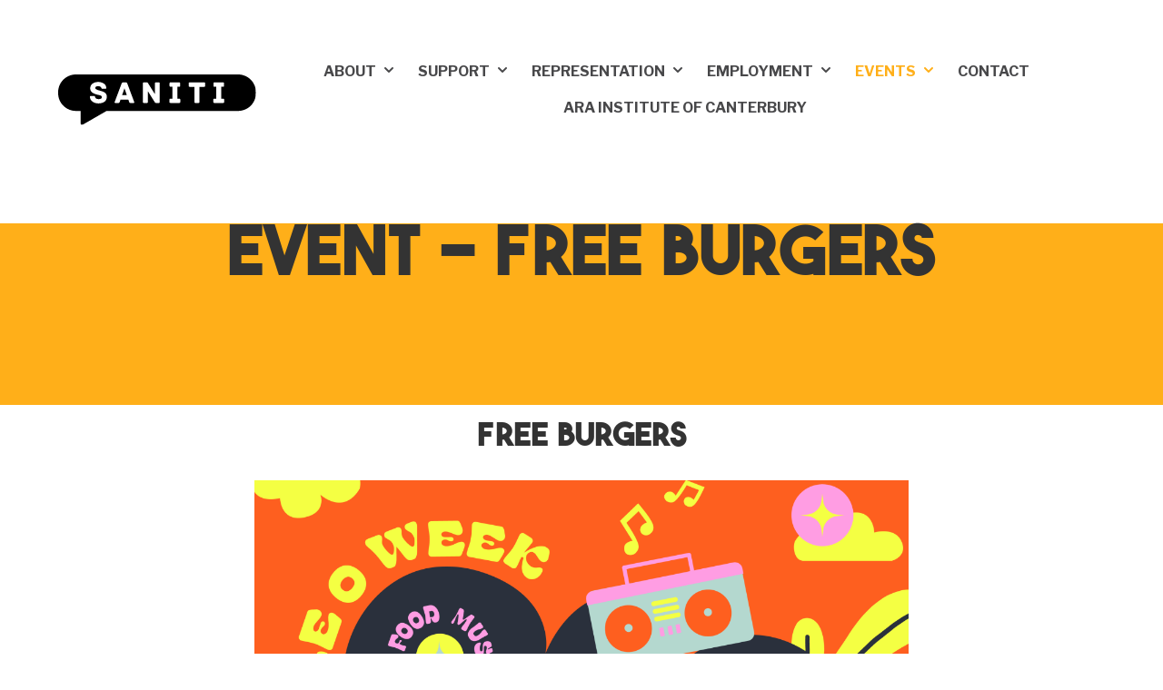

--- FILE ---
content_type: text/html; charset=UTF-8
request_url: https://saniti.co.nz/events/event/richmond-event-3/
body_size: 9430
content:
<!DOCTYPE html>
<html lang="en-US">
<head>
<meta name="viewport" content="initial-scale=1">
<meta http-equiv="Content-Type" content="text/html; charset=UTF-8" />
<link rel="preconnect" href="https://fonts.googleapis.com">
<link rel="preconnect" href="https://fonts.gstatic.com" crossorigin>
<link href="https://fonts.googleapis.com/css2?family=Libre+Franklin:ital,wght@0,400;0,600;0,700;1,400;1,600;1,700&display=swap" rel="stylesheet">
<link href='//saniti.co.nz/wp-content/cache/wpfc-minified/8whigytn/bttds.css' rel="stylesheet">
<link rel="preload" href="https://saniti.co.nz/wp-content/themes/SANITI_Theme/fonts/TheBoldFont-Bold.woff2" as="font" type="font/woff2" crossorigin>
<!-- Favicons -->
<link rel="apple-touch-icon" sizes="180x180" href="/favicons/apple-touch-icon.png">
<link rel="icon" type="image/png" sizes="32x32" href="/favicons/favicon-32x32.png">
<link rel="icon" type="image/png" sizes="16x16" href="/favicons/favicon-16x16.png">
<link rel="manifest" href="/favicons/site.webmanifest">
<link rel="mask-icon" href="/favicons/safari-pinned-tab.svg" color="#5bbad5">
<meta name="msapplication-TileColor" content="#603cba">
<meta name="theme-color" content="#ffffff">
<!-- insert favicons code here -->
<link rel="stylesheet" href='//saniti.co.nz/wp-content/cache/wpfc-minified/m0nwr43a/bttds.css'><style id='global-styles-inline-css' type='text/css'>
:root{--wp--preset--aspect-ratio--square: 1;--wp--preset--aspect-ratio--4-3: 4/3;--wp--preset--aspect-ratio--3-4: 3/4;--wp--preset--aspect-ratio--3-2: 3/2;--wp--preset--aspect-ratio--2-3: 2/3;--wp--preset--aspect-ratio--16-9: 16/9;--wp--preset--aspect-ratio--9-16: 9/16;--wp--preset--color--black: #000000;--wp--preset--color--cyan-bluish-gray: #abb8c3;--wp--preset--color--white: #ffffff;--wp--preset--color--pale-pink: #f78da7;--wp--preset--color--vivid-red: #cf2e2e;--wp--preset--color--luminous-vivid-orange: #ff6900;--wp--preset--color--luminous-vivid-amber: #fcb900;--wp--preset--color--light-green-cyan: #7bdcb5;--wp--preset--color--vivid-green-cyan: #00d084;--wp--preset--color--pale-cyan-blue: #8ed1fc;--wp--preset--color--vivid-cyan-blue: #0693e3;--wp--preset--color--vivid-purple: #9b51e0;--wp--preset--gradient--vivid-cyan-blue-to-vivid-purple: linear-gradient(135deg,rgb(6,147,227) 0%,rgb(155,81,224) 100%);--wp--preset--gradient--light-green-cyan-to-vivid-green-cyan: linear-gradient(135deg,rgb(122,220,180) 0%,rgb(0,208,130) 100%);--wp--preset--gradient--luminous-vivid-amber-to-luminous-vivid-orange: linear-gradient(135deg,rgb(252,185,0) 0%,rgb(255,105,0) 100%);--wp--preset--gradient--luminous-vivid-orange-to-vivid-red: linear-gradient(135deg,rgb(255,105,0) 0%,rgb(207,46,46) 100%);--wp--preset--gradient--very-light-gray-to-cyan-bluish-gray: linear-gradient(135deg,rgb(238,238,238) 0%,rgb(169,184,195) 100%);--wp--preset--gradient--cool-to-warm-spectrum: linear-gradient(135deg,rgb(74,234,220) 0%,rgb(151,120,209) 20%,rgb(207,42,186) 40%,rgb(238,44,130) 60%,rgb(251,105,98) 80%,rgb(254,248,76) 100%);--wp--preset--gradient--blush-light-purple: linear-gradient(135deg,rgb(255,206,236) 0%,rgb(152,150,240) 100%);--wp--preset--gradient--blush-bordeaux: linear-gradient(135deg,rgb(254,205,165) 0%,rgb(254,45,45) 50%,rgb(107,0,62) 100%);--wp--preset--gradient--luminous-dusk: linear-gradient(135deg,rgb(255,203,112) 0%,rgb(199,81,192) 50%,rgb(65,88,208) 100%);--wp--preset--gradient--pale-ocean: linear-gradient(135deg,rgb(255,245,203) 0%,rgb(182,227,212) 50%,rgb(51,167,181) 100%);--wp--preset--gradient--electric-grass: linear-gradient(135deg,rgb(202,248,128) 0%,rgb(113,206,126) 100%);--wp--preset--gradient--midnight: linear-gradient(135deg,rgb(2,3,129) 0%,rgb(40,116,252) 100%);--wp--preset--font-size--small: 13px;--wp--preset--font-size--medium: 20px;--wp--preset--font-size--large: 36px;--wp--preset--font-size--x-large: 42px;--wp--preset--spacing--20: 0.44rem;--wp--preset--spacing--30: 0.67rem;--wp--preset--spacing--40: 1rem;--wp--preset--spacing--50: 1.5rem;--wp--preset--spacing--60: 2.25rem;--wp--preset--spacing--70: 3.38rem;--wp--preset--spacing--80: 5.06rem;--wp--preset--shadow--natural: 6px 6px 9px rgba(0, 0, 0, 0.2);--wp--preset--shadow--deep: 12px 12px 50px rgba(0, 0, 0, 0.4);--wp--preset--shadow--sharp: 6px 6px 0px rgba(0, 0, 0, 0.2);--wp--preset--shadow--outlined: 6px 6px 0px -3px rgb(255, 255, 255), 6px 6px rgb(0, 0, 0);--wp--preset--shadow--crisp: 6px 6px 0px rgb(0, 0, 0);}:where(.is-layout-flex){gap: 0.5em;}:where(.is-layout-grid){gap: 0.5em;}body .is-layout-flex{display: flex;}.is-layout-flex{flex-wrap: wrap;align-items: center;}.is-layout-flex > :is(*, div){margin: 0;}body .is-layout-grid{display: grid;}.is-layout-grid > :is(*, div){margin: 0;}:where(.wp-block-columns.is-layout-flex){gap: 2em;}:where(.wp-block-columns.is-layout-grid){gap: 2em;}:where(.wp-block-post-template.is-layout-flex){gap: 1.25em;}:where(.wp-block-post-template.is-layout-grid){gap: 1.25em;}.has-black-color{color: var(--wp--preset--color--black) !important;}.has-cyan-bluish-gray-color{color: var(--wp--preset--color--cyan-bluish-gray) !important;}.has-white-color{color: var(--wp--preset--color--white) !important;}.has-pale-pink-color{color: var(--wp--preset--color--pale-pink) !important;}.has-vivid-red-color{color: var(--wp--preset--color--vivid-red) !important;}.has-luminous-vivid-orange-color{color: var(--wp--preset--color--luminous-vivid-orange) !important;}.has-luminous-vivid-amber-color{color: var(--wp--preset--color--luminous-vivid-amber) !important;}.has-light-green-cyan-color{color: var(--wp--preset--color--light-green-cyan) !important;}.has-vivid-green-cyan-color{color: var(--wp--preset--color--vivid-green-cyan) !important;}.has-pale-cyan-blue-color{color: var(--wp--preset--color--pale-cyan-blue) !important;}.has-vivid-cyan-blue-color{color: var(--wp--preset--color--vivid-cyan-blue) !important;}.has-vivid-purple-color{color: var(--wp--preset--color--vivid-purple) !important;}.has-black-background-color{background-color: var(--wp--preset--color--black) !important;}.has-cyan-bluish-gray-background-color{background-color: var(--wp--preset--color--cyan-bluish-gray) !important;}.has-white-background-color{background-color: var(--wp--preset--color--white) !important;}.has-pale-pink-background-color{background-color: var(--wp--preset--color--pale-pink) !important;}.has-vivid-red-background-color{background-color: var(--wp--preset--color--vivid-red) !important;}.has-luminous-vivid-orange-background-color{background-color: var(--wp--preset--color--luminous-vivid-orange) !important;}.has-luminous-vivid-amber-background-color{background-color: var(--wp--preset--color--luminous-vivid-amber) !important;}.has-light-green-cyan-background-color{background-color: var(--wp--preset--color--light-green-cyan) !important;}.has-vivid-green-cyan-background-color{background-color: var(--wp--preset--color--vivid-green-cyan) !important;}.has-pale-cyan-blue-background-color{background-color: var(--wp--preset--color--pale-cyan-blue) !important;}.has-vivid-cyan-blue-background-color{background-color: var(--wp--preset--color--vivid-cyan-blue) !important;}.has-vivid-purple-background-color{background-color: var(--wp--preset--color--vivid-purple) !important;}.has-black-border-color{border-color: var(--wp--preset--color--black) !important;}.has-cyan-bluish-gray-border-color{border-color: var(--wp--preset--color--cyan-bluish-gray) !important;}.has-white-border-color{border-color: var(--wp--preset--color--white) !important;}.has-pale-pink-border-color{border-color: var(--wp--preset--color--pale-pink) !important;}.has-vivid-red-border-color{border-color: var(--wp--preset--color--vivid-red) !important;}.has-luminous-vivid-orange-border-color{border-color: var(--wp--preset--color--luminous-vivid-orange) !important;}.has-luminous-vivid-amber-border-color{border-color: var(--wp--preset--color--luminous-vivid-amber) !important;}.has-light-green-cyan-border-color{border-color: var(--wp--preset--color--light-green-cyan) !important;}.has-vivid-green-cyan-border-color{border-color: var(--wp--preset--color--vivid-green-cyan) !important;}.has-pale-cyan-blue-border-color{border-color: var(--wp--preset--color--pale-cyan-blue) !important;}.has-vivid-cyan-blue-border-color{border-color: var(--wp--preset--color--vivid-cyan-blue) !important;}.has-vivid-purple-border-color{border-color: var(--wp--preset--color--vivid-purple) !important;}.has-vivid-cyan-blue-to-vivid-purple-gradient-background{background: var(--wp--preset--gradient--vivid-cyan-blue-to-vivid-purple) !important;}.has-light-green-cyan-to-vivid-green-cyan-gradient-background{background: var(--wp--preset--gradient--light-green-cyan-to-vivid-green-cyan) !important;}.has-luminous-vivid-amber-to-luminous-vivid-orange-gradient-background{background: var(--wp--preset--gradient--luminous-vivid-amber-to-luminous-vivid-orange) !important;}.has-luminous-vivid-orange-to-vivid-red-gradient-background{background: var(--wp--preset--gradient--luminous-vivid-orange-to-vivid-red) !important;}.has-very-light-gray-to-cyan-bluish-gray-gradient-background{background: var(--wp--preset--gradient--very-light-gray-to-cyan-bluish-gray) !important;}.has-cool-to-warm-spectrum-gradient-background{background: var(--wp--preset--gradient--cool-to-warm-spectrum) !important;}.has-blush-light-purple-gradient-background{background: var(--wp--preset--gradient--blush-light-purple) !important;}.has-blush-bordeaux-gradient-background{background: var(--wp--preset--gradient--blush-bordeaux) !important;}.has-luminous-dusk-gradient-background{background: var(--wp--preset--gradient--luminous-dusk) !important;}.has-pale-ocean-gradient-background{background: var(--wp--preset--gradient--pale-ocean) !important;}.has-electric-grass-gradient-background{background: var(--wp--preset--gradient--electric-grass) !important;}.has-midnight-gradient-background{background: var(--wp--preset--gradient--midnight) !important;}.has-small-font-size{font-size: var(--wp--preset--font-size--small) !important;}.has-medium-font-size{font-size: var(--wp--preset--font-size--medium) !important;}.has-large-font-size{font-size: var(--wp--preset--font-size--large) !important;}.has-x-large-font-size{font-size: var(--wp--preset--font-size--x-large) !important;}
/*# sourceURL=global-styles-inline-css */
</style>
<link rel='stylesheet' id='eo_front-css' href='//saniti.co.nz/wp-content/cache/wpfc-minified/kzvq8rlz/btz00.css' type='text/css' media='all' />
<link rel='stylesheet' id='eo_calendar-style-css' href='//saniti.co.nz/wp-content/cache/wpfc-minified/31z2apud/btz00.css' type='text/css' media='all' />
</head>
<link rel="stylesheet" href='//saniti.co.nz/wp-content/cache/wpfc-minified/ft9t1znd/bttds.css' type="text/css" media="screen" />
<link rel="stylesheet" href='//saniti.co.nz/wp-content/cache/wpfc-minified/qj88p2su/bttds.css' type="text/css" media="screen" />
<!-- Google tag (gtag.js) --> 
<script async src="https://www.googletagmanager.com/gtag/js?id=G-2G9T15WF90"></script>
<script> 
window.dataLayer = window.dataLayer || [];
function gtag() {
dataLayer.push(arguments);
} 
gtag('js', new Date()); 
gtag('config', 'G-2G9T15WF90'); 
</script>
<script type="text/javascript">
(function(i,s,o,g,r,a,m){i['GoogleAnalyticsObject']=r;i[r]=i[r]||function(){
(i[r].q=i[r].q||[]).push(arguments)},i[r].l=1*new Date();a=s.createElement(o),
m=s.getElementsByTagName(o)[0];a.async=1;a.src=g;m.parentNode.insertBefore(a,m)
})(window,document,'script','//www.google-analytics.com/analytics.js','ga');
ga('create', 'UA-126129612-1');
ga('require', 'displayfeatures');
ga('require', 'eventTracker');
ga('require', 'outboundLinkTracker');
ga('send', 'pageview');
</script>   
<title>FREE BURGERS &#8211; SANITI</title>
<meta name='robots' content='max-image-preview:large, max-snippet:-1, max-video-preview:-1' />
<link rel="canonical" href="https://saniti.co.nz/events/event/richmond-event-3/">
<meta name="description" content="RE O WEEK of 2024!! FREE BURGERS from 12PM at Richmond Campus! &nbsp;">
<meta property="og:title" content="FREE BURGERS &#8211; SANITI">
<meta property="og:type" content="article">
<meta property="og:image" content="https://saniti.co.nz/wp-content/uploads/RE-O-WEEK-SQUARE-DESIGN-08.png">
<meta property="og:image:width" content="1200">
<meta property="og:image:height" content="1200">
<meta property="og:image:alt" content="Re O Week Square Design 08">
<meta property="og:description" content="RE O WEEK of 2024!! FREE BURGERS from 12PM at Richmond Campus! &nbsp;">
<meta property="og:url" content="https://saniti.co.nz/events/event/richmond-event-3/">
<meta property="og:locale" content="en_US">
<meta property="og:site_name" content="SANITI">
<meta property="article:published_time" content="2024-01-30T10:51:46+13:00">
<meta property="article:modified_time" content="2024-07-15T12:35:53+12:00">
<meta property="og:updated_time" content="2024-07-15T12:35:53+12:00">
<!-- template name: single-event.php --> 
<link rel="alternate" title="oEmbed (JSON)" type="application/json+oembed" href="https://saniti.co.nz/wp-json/oembed/1.0/embed?url=https%3A%2F%2Fsaniti.co.nz%2Fevents%2Fevent%2Frichmond-event-3%2F" />
<link rel="alternate" title="oEmbed (XML)" type="text/xml+oembed" href="https://saniti.co.nz/wp-json/oembed/1.0/embed?url=https%3A%2F%2Fsaniti.co.nz%2Fevents%2Fevent%2Frichmond-event-3%2F&#038;format=xml" />
<style id='wp-img-auto-sizes-contain-inline-css' type='text/css'>
img:is([sizes=auto i],[sizes^="auto," i]){contain-intrinsic-size:3000px 1500px}
/*# sourceURL=wp-img-auto-sizes-contain-inline-css */
</style>
<link rel='stylesheet' id='eo-leaflet.js-css' href='//saniti.co.nz/wp-content/cache/wpfc-minified/89714a7c/bttds.css' type='text/css' media='all' />
<style id='eo-leaflet.js-inline-css' type='text/css'>
.leaflet-popup-close-button{box-shadow:none!important;}
/*# sourceURL=eo-leaflet.js-inline-css */
</style>
<link rel='stylesheet' id='formidable-css' href='//saniti.co.nz/wp-content/cache/wpfc-minified/e4fcn87/bttds.css' type='text/css' media='all' />
<link rel='stylesheet' id='sbr_styles-css' href='//saniti.co.nz/wp-content/cache/wpfc-minified/239ql1qw/bttds.css' type='text/css' media='all' />
<link rel='stylesheet' id='sbi_styles-css' href='//saniti.co.nz/wp-content/cache/wpfc-minified/1ccewhh0/bttds.css' type='text/css' media='all' />
<style id='wp-block-library-inline-css' type='text/css'>
:root{--wp-block-synced-color:#7a00df;--wp-block-synced-color--rgb:122,0,223;--wp-bound-block-color:var(--wp-block-synced-color);--wp-editor-canvas-background:#ddd;--wp-admin-theme-color:#007cba;--wp-admin-theme-color--rgb:0,124,186;--wp-admin-theme-color-darker-10:#006ba1;--wp-admin-theme-color-darker-10--rgb:0,107,160.5;--wp-admin-theme-color-darker-20:#005a87;--wp-admin-theme-color-darker-20--rgb:0,90,135;--wp-admin-border-width-focus:2px}@media (min-resolution:192dpi){:root{--wp-admin-border-width-focus:1.5px}}.wp-element-button{cursor:pointer}:root .has-very-light-gray-background-color{background-color:#eee}:root .has-very-dark-gray-background-color{background-color:#313131}:root .has-very-light-gray-color{color:#eee}:root .has-very-dark-gray-color{color:#313131}:root .has-vivid-green-cyan-to-vivid-cyan-blue-gradient-background{background:linear-gradient(135deg,#00d084,#0693e3)}:root .has-purple-crush-gradient-background{background:linear-gradient(135deg,#34e2e4,#4721fb 50%,#ab1dfe)}:root .has-hazy-dawn-gradient-background{background:linear-gradient(135deg,#faaca8,#dad0ec)}:root .has-subdued-olive-gradient-background{background:linear-gradient(135deg,#fafae1,#67a671)}:root .has-atomic-cream-gradient-background{background:linear-gradient(135deg,#fdd79a,#004a59)}:root .has-nightshade-gradient-background{background:linear-gradient(135deg,#330968,#31cdcf)}:root .has-midnight-gradient-background{background:linear-gradient(135deg,#020381,#2874fc)}:root{--wp--preset--font-size--normal:16px;--wp--preset--font-size--huge:42px}.has-regular-font-size{font-size:1em}.has-larger-font-size{font-size:2.625em}.has-normal-font-size{font-size:var(--wp--preset--font-size--normal)}.has-huge-font-size{font-size:var(--wp--preset--font-size--huge)}.has-text-align-center{text-align:center}.has-text-align-left{text-align:left}.has-text-align-right{text-align:right}.has-fit-text{white-space:nowrap!important}#end-resizable-editor-section{display:none}.aligncenter{clear:both}.items-justified-left{justify-content:flex-start}.items-justified-center{justify-content:center}.items-justified-right{justify-content:flex-end}.items-justified-space-between{justify-content:space-between}.screen-reader-text{border:0;clip-path:inset(50%);height:1px;margin:-1px;overflow:hidden;padding:0;position:absolute;width:1px;word-wrap:normal!important}.screen-reader-text:focus{background-color:#ddd;clip-path:none;color:#444;display:block;font-size:1em;height:auto;left:5px;line-height:normal;padding:15px 23px 14px;text-decoration:none;top:5px;width:auto;z-index:100000}html :where(.has-border-color){border-style:solid}html :where([style*=border-top-color]){border-top-style:solid}html :where([style*=border-right-color]){border-right-style:solid}html :where([style*=border-bottom-color]){border-bottom-style:solid}html :where([style*=border-left-color]){border-left-style:solid}html :where([style*=border-width]){border-style:solid}html :where([style*=border-top-width]){border-top-style:solid}html :where([style*=border-right-width]){border-right-style:solid}html :where([style*=border-bottom-width]){border-bottom-style:solid}html :where([style*=border-left-width]){border-left-style:solid}html :where(img[class*=wp-image-]){height:auto;max-width:100%}:where(figure){margin:0 0 1em}html :where(.is-position-sticky){--wp-admin--admin-bar--position-offset:var(--wp-admin--admin-bar--height,0px)}@media screen and (max-width:600px){html :where(.is-position-sticky){--wp-admin--admin-bar--position-offset:0px}}
/*wp_block_styles_on_demand_placeholder:6970ed5192fb9*/
/*# sourceURL=wp-block-library-inline-css */
</style>
<style id='classic-theme-styles-inline-css' type='text/css'>
/*! This file is auto-generated */
.wp-block-button__link{color:#fff;background-color:#32373c;border-radius:9999px;box-shadow:none;text-decoration:none;padding:calc(.667em + 2px) calc(1.333em + 2px);font-size:1.125em}.wp-block-file__button{background:#32373c;color:#fff;text-decoration:none}
/*# sourceURL=/wp-includes/css/classic-themes.min.css */
</style>
<link rel='stylesheet' id='leaflet-css-css' href='//saniti.co.nz/wp-content/cache/wpfc-minified/dj7d9by/bttds.css' type='text/css' media='all' />
<!--n2css--><!--n2js--><script type="text/javascript" src="https://saniti.co.nz/wp-includes/js/dist/hooks.min.js?ver=dd5603f07f9220ed27f1" id="wp-hooks-js"></script>
<script type="text/javascript" src="https://saniti.co.nz/wp-includes/js/dist/i18n.min.js?ver=c26c3dc7bed366793375" id="wp-i18n-js"></script>
<script type="text/javascript" id="wp-i18n-js-after">
/* <![CDATA[ */
wp.i18n.setLocaleData( { 'text direction\u0004ltr': [ 'ltr' ] } );
//# sourceURL=wp-i18n-js-after
/* ]]> */
</script>
<script type="text/javascript" id="mwl-build-js-js-extra">
/* <![CDATA[ */
var mwl_settings = {"api_url":"https://saniti.co.nz/wp-json/meow-lightbox/v1/","rest_nonce":"3d1320f12b","plugin_url":"https://saniti.co.nz/wp-content/plugins/meow-lightbox/classes/","settings":{"rtf_slider_fix":false,"engine":"default","backdrop_opacity":85,"theme":"dark","orientation":"auto","selector":".entry-content, .gallery, .mgl-gallery, .wp-block-gallery, .lightbox","selector_ahead":false,"deep_linking":false,"deep_linking_slug":"mwl","social_sharing":false,"social_sharing_facebook":true,"social_sharing_twitter":true,"social_sharing_pinterest":true,"separate_galleries":false,"animation_toggle":"none","animation_speed":"normal","low_res_placeholder":false,"wordpress_big_image":false,"right_click_protection":true,"magnification":true,"anti_selector":".blog, .archive, .emoji, .attachment-post-image, .no-lightbox","preloading":false,"download_link":false,"caption_source":"caption","caption_ellipsis":true,"exif":{"title":true,"caption":true,"camera":true,"lens":true,"date":false,"date_timezone":false,"shutter_speed":true,"aperture":true,"focal_length":true,"iso":true,"keywords":false},"slideshow":{"enabled":false,"timer":3000},"map":{"enabled":false}}};
//# sourceURL=mwl-build-js-js-extra
/* ]]> */
</script>
<script type="text/javascript" src="https://saniti.co.nz/wp-content/plugins/meow-lightbox/app/lightbox.js?ver=1753077382" id="mwl-build-js-js"></script>
<script type="text/javascript" src="https://saniti.co.nz/wp-includes/js/jquery/jquery.min.js?ver=3.7.1" id="jquery-core-js"></script>
<script type="text/javascript" src="https://saniti.co.nz/wp-includes/js/jquery/jquery-migrate.min.js?ver=3.4.1" id="jquery-migrate-js"></script>
<script type="text/javascript" src="https://saniti.co.nz/wp-content/themes/SANITI_Theme/scripts/wow.min.js?ver=9a302465df5bd2507dbba6f79fca79dd" id="wow-min-js"></script>
<link rel="https://api.w.org/" href="https://saniti.co.nz/wp-json/" /><link rel="EditURI" type="application/rsd+xml" title="RSD" href="https://saniti.co.nz/xmlrpc.php?rsd" />
<link rel='shortlink' href='https://saniti.co.nz/?p=2021' />
<script type="text/javascript">document.documentElement.className += " js";</script>
</head>
<body class="wp-singular event-template-default single single-event postid-2021 wp-theme-SANITI_Theme sww"><script type="application/javascript" id="mwl-data-script">
var mwl_data = {"2541":{"success":true,"file":"https:\/\/saniti.co.nz\/wp-content\/uploads\/RE-O-WEEK-SQUARE-DESIGN-08.png","file_srcset":"https:\/\/saniti.co.nz\/wp-content\/uploads\/RE-O-WEEK-SQUARE-DESIGN-08.png 1200w, https:\/\/saniti.co.nz\/wp-content\/uploads\/RE-O-WEEK-SQUARE-DESIGN-08-600x600.png 600w, https:\/\/saniti.co.nz\/wp-content\/uploads\/RE-O-WEEK-SQUARE-DESIGN-08-1024x1024.png 1024w, https:\/\/saniti.co.nz\/wp-content\/uploads\/RE-O-WEEK-SQUARE-DESIGN-08-300x300.png 300w","file_sizes":"(max-width: 1200px) 100vw, 1200px","dimension":{"width":1200,"height":1200},"download_link":"https:\/\/saniti.co.nz\/wp-content\/uploads\/RE-O-WEEK-SQUARE-DESIGN-08.png","data":{"id":2541,"title":"RE O WEEK SQUARE DESIGN-08","caption":"","description":"","gps":"N\/A","copyright":"N\/A","camera":"N\/A","date":"","lens":"N\/A","aperture":"N\/A","focal_length":"N\/A","iso":"N\/A","shutter_speed":"N\/A","keywords":"N\/A"}}};
</script>
<header id="header-sticky">
<div class="contents">
<div id="headerleft">
<a href="/"><img id="logo" class="wiggle-on-hover" src="https://saniti.co.nz/wp-content/themes/SANITI_Theme/images/logo-saniti-black.svg" alt="SANITI" title="SANITI"></a>
</div>
<div id="headerright"> 
<nav id="topnav">
<div id="mobile-menu-btn"></div>
<ul id="menu-main-menu" class="menu"><li id="menu-item-122" class="purple menu-item menu-item-type-post_type menu-item-object-page menu-item-has-children menu-item-122"><a href="https://saniti.co.nz/about-us/">About<span class="toggle"></span></a>
<ul class="sub-menu">
<li id="menu-item-741" class="menu-item menu-item-type-post_type menu-item-object-page menu-item-741"><a href="https://saniti.co.nz/about-us/">About SANITI<span class="toggle"></span></a></li>
<li id="menu-item-138" class="menu-item menu-item-type-post_type menu-item-object-page menu-item-138"><a href="https://saniti.co.nz/about-us/meet-the-team/">Meet the team<span class="toggle"></span></a></li>
<li id="menu-item-139" class="menu-item menu-item-type-post_type menu-item-object-page menu-item-139"><a href="https://saniti.co.nz/about-us/resources/">Resources<span class="toggle"></span></a></li>
<li id="menu-item-137" class="menu-item menu-item-type-post_type menu-item-object-page menu-item-137"><a href="https://saniti.co.nz/about-us/frequently-asked-questions/">FAQs<span class="toggle"></span></a></li>
<li id="menu-item-136" class="menu-item menu-item-type-post_type menu-item-object-page menu-item-136"><a href="https://saniti.co.nz/about-us/discounts/">Discount directory<span class="toggle"></span></a></li>
</ul>
</li>
<li id="menu-item-127" class="pink menu-item menu-item-type-post_type menu-item-object-page menu-item-has-children menu-item-127"><a href="https://saniti.co.nz/independent-student-support-advocacy/">Support<span class="toggle"></span></a>
<ul class="sub-menu">
<li id="menu-item-742" class="menu-item menu-item-type-post_type menu-item-object-page menu-item-742"><a href="https://saniti.co.nz/independent-student-support-advocacy/">Support &#038; Advocacy<span class="toggle"></span></a></li>
<li id="menu-item-186" class="menu-item menu-item-type-post_type menu-item-object-page menu-item-186"><a href="https://saniti.co.nz/independent-student-support-advocacy/support-request/">Support Request<span class="toggle"></span></a></li>
<li id="menu-item-752" class="menu-item menu-item-type-post_type menu-item-object-page menu-item-752"><a href="https://saniti.co.nz/independent-student-support-advocacy/student-wellbeing/">Student Wellbeing<span class="toggle"></span></a></li>
<li id="menu-item-709" class="menu-item menu-item-type-post_type menu-item-object-page menu-item-709"><a href="https://saniti.co.nz/independent-student-support-advocacy/financing-your-study/">Financing your study<span class="toggle"></span></a></li>
<li id="menu-item-749" class="menu-item menu-item-type-post_type menu-item-object-page menu-item-749"><a href="https://saniti.co.nz/independent-student-support-advocacy/academic-issues/">Academic issues<span class="toggle"></span></a></li>
<li id="menu-item-736" class="menu-item menu-item-type-post_type menu-item-object-page menu-item-736"><a href="https://saniti.co.nz/independent-student-support-advocacy/emergency-hardship/">Emergency Hardship<span class="toggle"></span></a></li>
</ul>
</li>
<li id="menu-item-126" class="cornflowerblue menu-item menu-item-type-post_type menu-item-object-page menu-item-has-children menu-item-126"><a href="https://saniti.co.nz/representation/">Representation<span class="toggle"></span></a>
<ul class="sub-menu">
<li id="menu-item-743" class="menu-item menu-item-type-post_type menu-item-object-page menu-item-743"><a href="https://saniti.co.nz/representation/">Representation<span class="toggle"></span></a></li>
<li id="menu-item-768" class="menu-item menu-item-type-post_type menu-item-object-page menu-item-768"><a href="https://saniti.co.nz/representation/meet-the-exec/">Meet the Exec<span class="toggle"></span></a></li>
<li id="menu-item-790" class="menu-item menu-item-type-post_type menu-item-object-page menu-item-790"><a href="https://saniti.co.nz/representation/nomination-form/">Programme Rep Nomination Form<span class="toggle"></span></a></li>
</ul>
</li>
<li id="menu-item-124" class="blue menu-item menu-item-type-post_type menu-item-object-page menu-item-has-children menu-item-124"><a href="https://saniti.co.nz/employment/">Employment<span class="toggle"></span></a>
<ul class="sub-menu">
<li id="menu-item-744" class="menu-item menu-item-type-post_type menu-item-object-page menu-item-744"><a href="https://saniti.co.nz/employment/">Employment<span class="toggle"></span></a></li>
<li id="menu-item-1777" class="menu-item menu-item-type-post_type menu-item-object-page menu-item-1777"><a href="https://saniti.co.nz/employment/templates-resources/">Templates &#038; Resources<span class="toggle"></span></a></li>
<li id="menu-item-797" class="menu-item menu-item-type-post_type menu-item-object-page menu-item-797"><a href="https://saniti.co.nz/employment/looking-for-a-job/">Looking for a job?<span class="toggle"></span></a></li>
<li id="menu-item-808" class="menu-item menu-item-type-post_type menu-item-object-page menu-item-808"><a href="https://saniti.co.nz/employment/register-your-job-vacancy/">Register your job vacancy<span class="toggle"></span></a></li>
</ul>
</li>
<li id="menu-item-125" class="orange menu-item menu-item-type-post_type current_page_ancestor menu-item-object-page menu-item-has-children menu-item-125"><a href="https://saniti.co.nz/events/">Events<span class="toggle"></span></a>
<ul class="sub-menu">
<li id="menu-item-745" class="menu-item menu-item-type-post_type menu-item-object-page menu-item-745"><a href="https://saniti.co.nz/events/">Events<span class="toggle"></span></a></li>
<li id="menu-item-814" class="menu-item menu-item-type-post_type menu-item-object-page menu-item-814"><a href="https://saniti.co.nz/events/calendar/">What’s on calendar<span class="toggle"></span></a></li>
<li id="menu-item-823" class="menu-item menu-item-type-post_type menu-item-object-page menu-item-823"><a href="https://saniti.co.nz/events/international-activities/">International Activities<span class="toggle"></span></a></li>
<li id="menu-item-820" class="menu-item menu-item-type-post_type menu-item-object-page menu-item-820"><a href="https://saniti.co.nz/events/booking-form/">International Activities booking form<span class="toggle"></span></a></li>
</ul>
</li>
<li id="menu-item-123" class="green menu-item menu-item-type-post_type menu-item-object-page menu-item-123"><a href="https://saniti.co.nz/contact/">Contact<span class="toggle"></span></a></li>
<li id="menu-item-3482" class="menu-item menu-item-type-post_type menu-item-object-page menu-item-3482"><a href="https://saniti.co.nz/ara-institute-of-canterbury/">Ara Institute of Canterbury<span class="toggle"></span></a></li>
</ul>            </nav>
</div>
</div> <!-- .contents -->
</header>
<div id="marker" class="clear"></div>
<main>
<div class="wp-block-cover is-style-header3">
<div class="wp-block-cover__inner-container is-layout-flow wp-block-cover-is-layout-flow">
<h1 class="wp-block-heading has-text-align-center">Event - FREE BURGERS</h1>
</div>
</div>
<section class="contents events">
<article id="post-2021" class="post-2021 event type-event status-publish has-post-thumbnail hentry event-venue-richmond-campus event-category-other-richmond event-category-richmond-event">
<header class="entry-header">
<!-- Display event title -->
<h2 class="single-event-title">FREE BURGERS</h2>
</header><!-- .entry-header -->
<div class="entry-content">
<!-- Get event information, see template: event-meta-event-single.php -->
<div class="eventorganiser-event-meta">
<figure class="event-image">	
<img width="1200" height="1200" src="https://saniti.co.nz/wp-content/uploads/RE-O-WEEK-SQUARE-DESIGN-08.png" class="img-responsive responsive--full wp-image-2541 wp-post-image" alt="Re O Week Square Design 08" title="Feature image" decoding="async" fetchpriority="high" srcset="https://saniti.co.nz/wp-content/uploads/RE-O-WEEK-SQUARE-DESIGN-08.png 1200w, https://saniti.co.nz/wp-content/uploads/RE-O-WEEK-SQUARE-DESIGN-08-600x600.png 600w, https://saniti.co.nz/wp-content/uploads/RE-O-WEEK-SQUARE-DESIGN-08-1024x1024.png 1024w, https://saniti.co.nz/wp-content/uploads/RE-O-WEEK-SQUARE-DESIGN-08-300x300.png 300w" sizes="(max-width: 1200px) 100vw, 1200px" data-mwl-img-id="2541" />	</figure>
<hr>
<h4>Event Details</h4>	
<!-- Is event recurring or a single event -->
<ul class="event-details">
<!-- Single event -->
<li><strong class="label">When</strong> <time itemprop="startDate" datetime="2024-07-24T12:00:00+12:00">Wed, 24th Jul 2024 - 12:00pm</time></li>
<li><strong class="label">Where</strong> Richmond Campus			<p><strong class="label"></strong>390 Lower Queen Street, Richmond</p>			</li>
</ul>
<!-- Show map if venue has a location and show map (on event) is set to true -->
<!-- Display map -->
<div class="event-map">
<div class='eo-venue-map googlemap' id='eo_venue_map-1' style='height:400px;width:100%;' ></div>		</div>
<hr>
<div style="clear:both"></div>
</div><!-- .entry-meta -->
<div class="event-description">
<!-- The content or the description of the event-->
<p>RE O WEEK of 2024!!</p>
<p>FREE BURGERS from 12PM at Richmond Campus!</p>
<p>&nbsp;</p>
</div>
<hr>
<p class="feed-link"><a href="https://saniti.co.nz/events/event/richmond-event-3//feed/eo-events">Download ics for this event to add to your calendar application</a></p>
</div><!-- .entry-content -->
</article><!-- #post-2021 -->
</section>
</main>     
<!-- Template: footer.php -->
<footer>
<div class="contents">
<div class="footercol leftcol">
<a href="/"><img id="footerlogo" class="wiggle-on-hover" src="https://saniti.co.nz/wp-content/themes/SANITI_Theme/images/logo-saniti-white.svg" alt="SANITI" title="SANITI"></a>
<div class="contactinfo">
<p class="phone"><a href="tel:03 546 2425">03 546 2425</a></p>
<p class="address">322 Hardy Street, Nelson 7010 |<br />
Private Bag 19, Nelson 7042</p>
<p class="hours">Nelson Office Hours<br />
<b>Monday - Thursday</b> 8:30am - 5pm <br />
<b>Friday</b> 8:30am - 3pm</p>
<p class="email"><a href="mailto:hello@saniti.co.nz">hello@saniti.co.nz</a></p>
</div>
</div>
<div class="footercol rightcol">
<nav>
<ul id="menu-main-menu-1" class="footer-menu"><li class="purple menu-item menu-item-type-post_type menu-item-object-page menu-item-has-children menu-item-122"><a href="https://saniti.co.nz/about-us/">About</a>
<ul class="sub-menu">
<li class="menu-item menu-item-type-post_type menu-item-object-page menu-item-741"><a href="https://saniti.co.nz/about-us/">About SANITI</a></li>
<li class="menu-item menu-item-type-post_type menu-item-object-page menu-item-138"><a href="https://saniti.co.nz/about-us/meet-the-team/">Meet the team</a></li>
<li class="menu-item menu-item-type-post_type menu-item-object-page menu-item-139"><a href="https://saniti.co.nz/about-us/resources/">Resources</a></li>
<li class="menu-item menu-item-type-post_type menu-item-object-page menu-item-137"><a href="https://saniti.co.nz/about-us/frequently-asked-questions/">FAQs</a></li>
<li class="menu-item menu-item-type-post_type menu-item-object-page menu-item-136"><a href="https://saniti.co.nz/about-us/discounts/">Discount directory</a></li>
</ul>
</li>
<li class="pink menu-item menu-item-type-post_type menu-item-object-page menu-item-has-children menu-item-127"><a href="https://saniti.co.nz/independent-student-support-advocacy/">Support</a>
<ul class="sub-menu">
<li class="menu-item menu-item-type-post_type menu-item-object-page menu-item-742"><a href="https://saniti.co.nz/independent-student-support-advocacy/">Support &#038; Advocacy</a></li>
<li class="menu-item menu-item-type-post_type menu-item-object-page menu-item-186"><a href="https://saniti.co.nz/independent-student-support-advocacy/support-request/">Support Request</a></li>
<li class="menu-item menu-item-type-post_type menu-item-object-page menu-item-752"><a href="https://saniti.co.nz/independent-student-support-advocacy/student-wellbeing/">Student Wellbeing</a></li>
<li class="menu-item menu-item-type-post_type menu-item-object-page menu-item-709"><a href="https://saniti.co.nz/independent-student-support-advocacy/financing-your-study/">Financing your study</a></li>
<li class="menu-item menu-item-type-post_type menu-item-object-page menu-item-749"><a href="https://saniti.co.nz/independent-student-support-advocacy/academic-issues/">Academic issues</a></li>
<li class="menu-item menu-item-type-post_type menu-item-object-page menu-item-736"><a href="https://saniti.co.nz/independent-student-support-advocacy/emergency-hardship/">Emergency Hardship</a></li>
</ul>
</li>
<li class="cornflowerblue menu-item menu-item-type-post_type menu-item-object-page menu-item-has-children menu-item-126"><a href="https://saniti.co.nz/representation/">Representation</a>
<ul class="sub-menu">
<li class="menu-item menu-item-type-post_type menu-item-object-page menu-item-743"><a href="https://saniti.co.nz/representation/">Representation</a></li>
<li class="menu-item menu-item-type-post_type menu-item-object-page menu-item-768"><a href="https://saniti.co.nz/representation/meet-the-exec/">Meet the Exec</a></li>
<li class="menu-item menu-item-type-post_type menu-item-object-page menu-item-790"><a href="https://saniti.co.nz/representation/nomination-form/">Programme Rep Nomination Form</a></li>
</ul>
</li>
<li class="blue menu-item menu-item-type-post_type menu-item-object-page menu-item-has-children menu-item-124"><a href="https://saniti.co.nz/employment/">Employment</a>
<ul class="sub-menu">
<li class="menu-item menu-item-type-post_type menu-item-object-page menu-item-744"><a href="https://saniti.co.nz/employment/">Employment</a></li>
<li class="menu-item menu-item-type-post_type menu-item-object-page menu-item-1777"><a href="https://saniti.co.nz/employment/templates-resources/">Templates &#038; Resources</a></li>
<li class="menu-item menu-item-type-post_type menu-item-object-page menu-item-797"><a href="https://saniti.co.nz/employment/looking-for-a-job/">Looking for a job?</a></li>
<li class="menu-item menu-item-type-post_type menu-item-object-page menu-item-808"><a href="https://saniti.co.nz/employment/register-your-job-vacancy/">Register your job vacancy</a></li>
</ul>
</li>
<li class="orange menu-item menu-item-type-post_type current_page_ancestor menu-item-object-page menu-item-has-children menu-item-125"><a href="https://saniti.co.nz/events/">Events</a>
<ul class="sub-menu">
<li class="menu-item menu-item-type-post_type menu-item-object-page menu-item-745"><a href="https://saniti.co.nz/events/">Events</a></li>
<li class="menu-item menu-item-type-post_type menu-item-object-page menu-item-814"><a href="https://saniti.co.nz/events/calendar/">What’s on calendar</a></li>
<li class="menu-item menu-item-type-post_type menu-item-object-page menu-item-823"><a href="https://saniti.co.nz/events/international-activities/">International Activities</a></li>
<li class="menu-item menu-item-type-post_type menu-item-object-page menu-item-820"><a href="https://saniti.co.nz/events/booking-form/">International Activities booking form</a></li>
</ul>
</li>
<li class="green menu-item menu-item-type-post_type menu-item-object-page menu-item-123"><a href="https://saniti.co.nz/contact/">Contact</a></li>
<li class="menu-item menu-item-type-post_type menu-item-object-page menu-item-3482"><a href="https://saniti.co.nz/ara-institute-of-canterbury/">Ara Institute of Canterbury</a></li>
</ul>            </nav>
<div class="social">
<a href="https://www.facebook.com/SANITINZ/" target="_blank"><span class="icon-facebook-square"></span></a>
<a href="https://www.instagram.com/sanitinz/" target="_blank"><span class="icon-instagram"></span></a>
</div>
</div> 
</div>
<div id="shieldedsite">
<a href="#" id="shielded-logo">
<img alt="shielded" src="https://shielded.co.nz/img/custom-logo.png" height="60" width="60"></a>
<script src="https://staticcdn.co.nz/embed/embed.js"></script>
<script>
(function () {
window.onload = function(){
var frameName = new ds07o6pcmkorn({
openElementId: "#shielded-logo",
modalID: "modal",
});
frameName.init();
}
})();
</script>         
</div>
<div id="credits">
&copy; 2026 SANITI | <a href="https://sww.nz" target="_blank">Website by SWW</a> | <a rel="nofollow" href="https://saniti.co.nz/wp-login.php">Log in</a>      </div>
</footer>
<a href="#" class="scrollup" title="Scroll to top">Scroll</a>
<script type="speculationrules">
{"prefetch":[{"source":"document","where":{"and":[{"href_matches":"/*"},{"not":{"href_matches":["/wp-*.php","/wp-admin/*","/wp-content/uploads/*","/wp-content/*","/wp-content/plugins/*","/wp-content/themes/SANITI_Theme/*","/*\\?(.+)"]}},{"not":{"selector_matches":"a[rel~=\"nofollow\"]"}},{"not":{"selector_matches":".no-prefetch, .no-prefetch a"}}]},"eagerness":"conservative"}]}
</script>
<!--Start of Tawk.to Script (0.9.2)-->
<script id="tawk-script" type="text/javascript">
var Tawk_API = Tawk_API || {};
var Tawk_LoadStart=new Date();
(function(){
var s1 = document.createElement( 'script' ),s0=document.getElementsByTagName( 'script' )[0];
s1.async = true;
s1.src = 'https://embed.tawk.to/5a67d7c54b401e45400c56ed/default';
s1.charset = 'UTF-8';
s1.setAttribute( 'crossorigin','*' );
s0.parentNode.insertBefore( s1, s0 );
})();
</script>
<!--End of Tawk.to Script (0.9.2)-->
<script type="application/ld+json" id="slim-seo-schema">{"@context":"https://schema.org","@graph":[{"@type":"WebSite","@id":"https://saniti.co.nz/#website","url":"https://saniti.co.nz/","name":"SANITI","description":"For students, by students.","inLanguage":"en-US","potentialAction":{"@id":"https://saniti.co.nz/#searchaction"},"publisher":{"@id":"https://saniti.co.nz/#organization"}},{"@type":"SearchAction","@id":"https://saniti.co.nz/#searchaction","target":"https://saniti.co.nz/?s={search_term_string}","query-input":"required name=search_term_string"},{"@type":"BreadcrumbList","name":"Breadcrumbs","@id":"https://saniti.co.nz/events/event/richmond-event-3/#breadcrumblist","itemListElement":[{"@type":"ListItem","position":1,"name":"Home","item":"https://saniti.co.nz/"},{"@type":"ListItem","position":2,"name":"Events","item":"https://saniti.co.nz/events/event/"},{"@type":"ListItem","position":3,"name":"FREE BURGERS"}]},{"@type":"WebPage","@id":"https://saniti.co.nz/events/event/richmond-event-3/#webpage","url":"https://saniti.co.nz/events/event/richmond-event-3/","inLanguage":"en-US","name":"FREE BURGERS &#8211; SANITI","description":"RE O WEEK of 2024!! FREE BURGERS from 12PM at Richmond Campus! &nbsp;","datePublished":"2024-01-30T10:51:46+13:00","dateModified":"2024-07-15T12:35:53+12:00","isPartOf":{"@id":"https://saniti.co.nz/#website"},"breadcrumb":{"@id":"https://saniti.co.nz/events/event/richmond-event-3/#breadcrumblist"},"primaryImageOfPage":{"@id":"https://saniti.co.nz/events/event/richmond-event-3/#thumbnail"},"image":{"@id":"https://saniti.co.nz/events/event/richmond-event-3/#thumbnail"}},{"@type":"Organization","@id":"https://saniti.co.nz/#organization","url":"https://saniti.co.nz/","name":"SANITI"},{"@type":"ImageObject","@id":"https://saniti.co.nz/events/event/richmond-event-3/#thumbnail","url":"https://saniti.co.nz/wp-content/uploads/RE-O-WEEK-SQUARE-DESIGN-08.png","contentUrl":"https://saniti.co.nz/wp-content/uploads/RE-O-WEEK-SQUARE-DESIGN-08.png","width":1200,"height":1200}]}</script><!-- Instagram Feed JS -->
<script type="text/javascript">
var sbiajaxurl = "https://saniti.co.nz/wp-admin/admin-ajax.php";
</script>
<script type="text/javascript" src="https://saniti.co.nz/wp-content/themes/SANITI_Theme/scripts/themescripts.js?ver=1700014945" id="sww-themescripts-js"></script>
<script type="text/javascript" src="https://saniti.co.nz/wp-content/plugins/event-organiser/js/qtip2.js?ver=3.12.5" id="eo_qtip2-js"></script>
<script type="text/javascript" src="https://saniti.co.nz/wp-includes/js/jquery/ui/core.min.js?ver=1.13.3" id="jquery-ui-core-js"></script>
<script type="text/javascript" src="https://saniti.co.nz/wp-includes/js/jquery/ui/controlgroup.min.js?ver=1.13.3" id="jquery-ui-controlgroup-js"></script>
<script type="text/javascript" src="https://saniti.co.nz/wp-includes/js/jquery/ui/checkboxradio.min.js?ver=1.13.3" id="jquery-ui-checkboxradio-js"></script>
<script type="text/javascript" src="https://saniti.co.nz/wp-includes/js/jquery/ui/button.min.js?ver=1.13.3" id="jquery-ui-button-js"></script>
<script type="text/javascript" src="https://saniti.co.nz/wp-includes/js/jquery/ui/datepicker.min.js?ver=1.13.3" id="jquery-ui-datepicker-js"></script>
<script type="text/javascript" src="https://saniti.co.nz/wp-content/plugins/event-organiser/js/moment.min.js?ver=1" id="eo_momentjs-js"></script>
<script type="text/javascript" src="https://saniti.co.nz/wp-content/plugins/event-organiser/js/fullcalendar.min.js?ver=3.12.5" id="eo_fullcalendar-js"></script>
<script type="text/javascript" src="https://saniti.co.nz/wp-content/plugins/event-organiser/js/event-manager.min.js?ver=3.12.5" id="eo-wp-js-hooks-js"></script>
<script type="text/javascript" src="https://saniti.co.nz/wp-content/plugins/event-organiser/lib/leaflet/leaflet.min.js?ver=1.4.0" id="eo-leaflet.js-js"></script>
<script type="text/javascript" src="https://saniti.co.nz/wp-content/plugins/event-organiser/js/maps/openstreetmap-adapter.js?ver=3.12.5" id="eo-openstreetmap-adapter-js"></script>
<script type="text/javascript" id="eo_front-js-extra">
/* <![CDATA[ */
var EOAjaxFront = {"adminajax":"https://saniti.co.nz/wp-admin/admin-ajax.php","locale":{"locale":"en","isrtl":false,"monthNames":["January","February","March","April","May","June","July","August","September","October","November","December"],"monthAbbrev":["Jan","Feb","Mar","Apr","May","Jun","Jul","Aug","Sep","Oct","Nov","Dec"],"dayNames":["Sunday","Monday","Tuesday","Wednesday","Thursday","Friday","Saturday"],"dayAbbrev":["Sun","Mon","Tue","Wed","Thu","Fri","Sat"],"dayInitial":["S","M","T","W","T","F","S"],"ShowMore":"Show More","ShowLess":"Show Less","today":"today","day":"day","week":"week","month":"month","gotodate":"go to date","cat":"View all categories","venue":"View all venues","tag":"View all tags","view_all_organisers":"View all organisers","nextText":"\u003E","prevText":"\u003C"}};
var eventorganiser = {"ajaxurl":"https://saniti.co.nz/wp-admin/admin-ajax.php","calendars":[],"widget_calendars":[],"fullcal":[],"map":[{"zoom":17,"minzoom":0,"maxzoom":null,"zoomcontrol":true,"scrollwheel":true,"rotatecontrol":true,"maptypecontrol":true,"pancontrol":true,"overviewmapcontrol":true,"streetviewcontrol":true,"draggable":true,"maptypeid":"SATELLITE","width":"100%","height":"400px","class":"","tooltip":true,"styles":[],"locations":[{"venue_id":6,"lat":"-41.331322","lng":"173.176804","tooltipContent":"\u003Cstrong\u003ERichmond Campus\u003C/strong\u003E\u003Cbr /\u003E390 Lower Queen Street, Richmond","icon":null}]}]};
//# sourceURL=eo_front-js-extra
/* ]]> */
</script>
<script type="text/javascript" src="https://saniti.co.nz/wp-content/plugins/event-organiser/js/frontend.min.js?ver=3.12.5" id="eo_front-js"></script>
</body>
</html><!-- WP Fastest Cache file was created in 0.414 seconds, on 22 Jan 2026 @ 4:14 am --><!-- via php -->

--- FILE ---
content_type: text/css
request_url: https://saniti.co.nz/wp-content/cache/wpfc-minified/8whigytn/bttds.css
body_size: 19
content:
@font-face {
font-family: 'The Bold Font';
src: url(//saniti.co.nz/wp-content/themes/SANITI_Theme/fonts/TheBoldFont-Bold.woff2) format('woff2'),
url(//saniti.co.nz/wp-content/themes/SANITI_Theme/fonts/TheBoldFont-Bold.woff) format('woff');
font-weight: bold;
font-style: normal;
font-display: swap;
}

--- FILE ---
content_type: text/css
request_url: https://saniti.co.nz/wp-content/cache/wpfc-minified/m0nwr43a/bttds.css
body_size: 509
content:
@font-face {
font-family: 'icomoon';
src:  url(//saniti.co.nz/wp-content/themes/SANITI_Theme/icomoon/fonts/icomoon.eot?71vbdf);
src:  url(//saniti.co.nz/wp-content/themes/SANITI_Theme/icomoon/fonts/icomoon.eot?71vbdf#iefix) format('embedded-opentype'),
url(//saniti.co.nz/wp-content/themes/SANITI_Theme/icomoon/fonts/icomoon.ttf?71vbdf) format('truetype'),
url(//saniti.co.nz/wp-content/themes/SANITI_Theme/icomoon/fonts/icomoon.woff?71vbdf) format('woff'),
url(//saniti.co.nz/wp-content/themes/SANITI_Theme/icomoon/fonts/icomoon.svg?71vbdf#icomoon) format('svg');
font-weight: normal;
font-style: normal;
font-display: block;
}
[class^="icon-"], [class*=" icon-"] { font-family: 'icomoon' !important;
speak: never;
font-style: normal;
font-weight: normal;
font-variant: normal;
text-transform: none;
line-height: 1; -webkit-font-smoothing: antialiased;
-moz-osx-font-smoothing: grayscale;
}
.icon-mobile:before {
content: "\e91c";
}
.icon-map-marker:before {
content: "\e902";
}
.icon-home:before {
content: "\e907";
}
.icon-pencil:before {
content: "\e90b";
}
.icon-phone:before {
content: "\e942";
}
.icon-phone1:before {
content: "\e943";
}
.icon-clock2:before {
content: "\e94f";
}
.icon-bin:before {
content: "\e9ac";
}
.icon-checkmark:before {
content: "\ea10";
}
.icon-square:before {
content: "\ea1e";
}
.icon-checkbox-checked:before {
content: "\ea52";
}
.icon-new-tab:before {
content: "\ea7e";
}
.icon-facebook2:before {
content: "\ea91";
}
.icon-instagram:before {
content: "\ea92";
}
.icon-linkedin:before {
content: "\eac9";
}
.icon-file-text:before {
content: "\e91b";
}
.icon-facebook-square:before {
content: "\e917";
}
.icon-circle:before {
content: "\e916";
}
.icon-shopping-cart:before {
content: "\e912";
}
.icon-question-circle:before {
content: "\e90c";
}
.icon-chevron-down:before {
content: "\e900";
}
.icon-chevron-up:before {
content: "\e901";
}
.icon-envelope:before {
content: "\e903";
}
.icon-chevron-right:before {
content: "\e905";
}
.icon-chevron-left:before {
content: "\e906";
}
.icon-advocacy:before {
content: "\e918";
}
.icon-events:before {
content: "\e919";
}
.icon-food:before {
content: "\e91a";
}
.icon-close:before {
content: "\e911";
}
.icon-menu:before {
content: "\e910";
}
.icon-list-marker:before {
content: "\e909";
}
.icon-user-icon:before {
content: "\e908";
}
.icon-pause:before {
content: "\e915";
}
.icon-play:before {
content: "\e914";
}
.icon-unmute:before {
content: "\e913";
}
.icon-close:before {
content: "\e911";
}
.icon-menu:before {
content: "\e910";
}
.icon-list-marker:before {
content: "\e909";
}
.icon-user-icon:before {
content: "\e908";
}
.icon-chevron-right-light:before {
content: "\e90a";
}
.icon-chevron-left-light:before {
content: "\e90d";
}
.icon-chevron-down-light:before {
content: "\e90e";
}
.icon-chevron-up-light:before {
content: "\e90f";
}
.icon-facebook:before {
content: "\e904";
}

--- FILE ---
content_type: text/css
request_url: https://saniti.co.nz/wp-content/cache/wpfc-minified/ft9t1znd/bttds.css
body_size: 8734
content:
:root {
--bodytext: #333333;
--green: #8ab326;
--charcoal: #48484a;
--gray: #aaaaaa;
--lightgray: #dedfdd;
--extralightgray: #f0f0f0;
--purple: #a184f8;
--pink: #e62183;
--cornflowerblue: #6385f7;
--blue: #72befa;
--orange: #ffaf19;
--yellow: #fcd844;
--header-height-full: 195px;
--header-height-mobile-full: 100px;
--sticky-height: 60px;
}  html,body {
margin:0;
padding:0;
}
body {
font-family: 'Libre Franklin', sans-serif;
font-size: 20px;
max-width: 3000px;
margin: 0 auto;
color: var(--bodytext);
background-color: white;   
}
h1, h2, h3, h4, h5 {
font-family: 'The Bold Font', sans-serif;
}
h1 {
font-size: 76px;
}
h2 {
font-size: 36px;
text-align: center;
margin: 0.5em 0 0.8em 0;
}
h3 {
font-size: 36px;
margin: 2em 0 0.8em 0;
border-bottom: 3px solid var(--page-accent);
}
h4 {
font-size: 26px;
}
h5 {
font-size: 22px;
}
@media screen and (max-width: 1000px) {
h1 {
font-size: 66px;
}
h2 {
font-size: 30px;
}
h3 {
font-size: 30px;
}
h4 {
font-size: 24px;
}
h5 {
font-size: 20px;
}
}
@media screen and (max-width: 700px) {
h1 {
font-size: 56px;
}
h2 {
font-size: 28px;
}
h3 {
font-size: 28px;
}
h4 {
font-size: 22px;
}
h5 {
font-size: 19px;
}
}
@media screen and (max-width: 400px) {
h1 {
font-size: 46px;
}
h2 {
font-size: 26px;
}
h3 {
font-size: 26px;
}
}
main {
background: transparent;
clear:both;
}
a {
color: var(--cornflowerblue);
}
a:hover {
color: var(--blue);
}
.is-style-section-green a {
color: white;
}
.is-style-section-green a:hover {
color: var(--yellow);
}
h1 a, h2 a {
text-decoration: none;
color: var(--bodytext);
} 
img {
border: 0;
}
figcaption {
text-align: center;
font-weight: bold;
}
td {
vertical-align:top;
} .cols2 {
column-count: 2;
}
ul.cols2 li {
break-inside: avoid-column;
-webkit-column-break-inside: avoid;
}
.clear {
clear:both;
}
.centered {
text-align:center;
}
p.phone,
p.email,
p.cellphone {
position: relative;
}
p.phone::before, 
p.email::before,
p.cellphone::before {
font-family: 'icomoon';
top: 0;
left: 0;
padding-right: 10px;
}
p.phone::before {
content: '\e942';
}
p.cellphone::before {
content: '\e91c';
}
p.email::before {
content: '\e903';
}
.is-style-hovereffect a:hover img {
box-shadow: 0px 0px 25px 0px rgba(50, 50, 50, 0.32);
}
.center-content {
width: max-content;
margin-left: auto !important;
margin-right: auto !important;
}
h2.stat-number {
margin-bottom: 0;
font-size: 64px;
}
h2.stat-name {
margin-top: 0;
font-size: 32px;
}
.pinkbg, .purplebg, .greenbg, .orangebg, .yellowbg, .bluebg {
width: 80px;
display: inline-block;
text-align: center;
}
.pinkbg {
background-color: var(--pink);
color: white;
}
.purplebg {
background-color: var(--purple);
}
.greenbg {
background-color: var(--green);
}
.orangebg {
background-color: var(--orange);
}
.yellowbg {
background-color: var(--yellow);
}
.bluebg {
background-color: var(--blue);
} body .wp-block-cover {
min-height: auto;
}
.wp-block-cover.contained {
padding: 0;
}
.wp-block-cover.contained  .wp-block-cover {
width:90%; 
max-width: 1200px; 
min-width: 300px;
margin: 0 auto;
}
@media screen and (max-width: 500px) {
.wp-block-cover.contained  .wp-block-cover {
width:100%; 
}
} body.green { --page-accent: var(--green); }
body.purple { --page-accent: var(--purple); }
body.pink { --page-accent: var(--pink); }
body.cornflowerblue { --page-accent: var(--cornflowerblue); }
body.blue { --page-accent: var(--blue); }
body.orange { --page-accent: var(--orange); }
body.yellow { --page-accent: var(--yellow); }
body.event-template-default, body.tax-event-category, body.tax-event-venue { --page-accent: var(--orange); }
.is-style-section-white,
.is-style-section-green,
.is-style-section-cornflower,
.is-style-section-orange,
.is-style-section-pink,
.is-style-section-purple,
.is-style-section-yellow,
.is-style-section-blue,
.is-style-section-gray
{
overflow: hidden;
padding: 50px 0;
}
.is-style-section-white {
background-color: #fff;
color: var(--bodytext);
}
.is-style-section-green {
background-color: var(--green);
}
.is-style-section-cornflower {
background-color: var(--cornflowerblue);
}
.is-style-section-orange {
background-color: var(--orange);
}
.is-style-section-pink {
background-color: var(--pink);
}
.is-style-section-purple {
background-color: var(--purple);
}
.is-style-section-yellow {
background-color: var(--yellow);
color: var(--bodytext);
}
.is-style-section-blue {
background-color: var(--blue);
}
.is-style-section-gray {
background-color: var(--extralightgray);
}
body.green ul.is-style-fancy li::before {
color: var(--green);
}
body.purple ul.is-style-fancy li::before {
color: var(--purple);
}
body.pink ul.is-style-fancy li::before {
color: var(--pink);
}
body.cornflowerblue ul.is-style-fancy li::before {
color: var(--cornflowerblue);
}
body.blue ul.is-style-fancy li::before {
color: var(--blue);
}
body.orange ul.is-style-fancy li::before {
color: var(--orange);
}
body.yellow ul.is-style-fancy li::before {
color: var(--yellow);
}
.is-style-section-green .is-style-whitebg h2,
.is-style-section-green .is-style-sidephoto h2,
.is-style-section-green .is-style-whitebg ul.is-style-fancy li::before,
.is-style-section-green .is-style-sidephoto ul.is-style-fancy li::before {
color: var(--green) !important;
}
.is-style-section-orange .is-style-whitebg h2,
.is-style-section-orange .is-style-sidephoto h2,
.is-style-section-orange .is-style-whitebg ul.is-style-fancy li::before,
.is-style-section-orange .is-style-sidephoto ul.is-style-fancy li::before {
color: var(--orange) !important;
}
.is-style-section-pink .is-style-whitebg h2,
.is-style-section-pink .is-style-sidephoto h2,
.is-style-section-pink .is-style-whitebg ul.is-style-fancy li::before,
.is-style-section-pink .is-style-sidephoto ul.is-style-fancy li::before {
color: var(--pink) !important;
}
.is-style-section-purple .is-style-whitebg h2,
.is-style-section-purple .is-style-sidephoto h2,
.is-style-section-purple .is-style-whitebg ul.is-style-fancy li::before,
.is-style-section-purple .is-style-sidephoto ul.is-style-fancy li::before {
color: var(--purple) !important;
}
.is-style-section-yellow .is-style-whitebg h2,
.is-style-section-yellow .is-style-sidephoto h2,
.is-style-section-yellow .is-style-whitebg ul.is-style-fancy li::before,
.is-style-section-yellow .is-style-sidephoto ul.is-style-fancy li::before {
color: var(--yellow) !important;
}
.is-style-section-blue .is-style-whitebg h2,
.is-style-section-blue .is-style-sidephoto h2,
.is-style-section-blue .is-style-whitebg ul.is-style-fancy li::before,
.is-style-section-blue .is-style-sidephoto ul.is-style-fancy li::before {
color: var(--blue) !important;
}
.is-style-section-cornflower .is-style-whitebg h2,
.is-style-section-cornflower .is-style-sidephoto h2,
.is-style-section-cornflower .is-style-whitebg ul.is-style-fancy li::before,
.is-style-section-cornflower .is-style-sidephoto ul.is-style-fancy li::before {
color: var(--cornflowerblue) !important;
} body.purple #header-sticky.sticky #topnav #menu-main-menu > li a:hover, 
body.purple #header-sticky.sticky #topnav #menu-main-menu > li.current_page_item > a {
color: var(--purple);
} #topnav ul.sub-menu {
background-color: white;
box-shadow: 0px 3px 5px 0px rgba(0,0,0,0.1);
}
body.yellow #topnav ul.sub-menu {
background-color: var(--orange);
} .is-style-big-icon {
text-align: center;
padding-top: 20px;
}
.is-style-big-icon span {
font-size: 160px;
}
.is-style-big-icon .purple {
color: var(--purple);
}
.is-style-big-icon .green {
color: var(--green);
}
.is-style-big-icon .pink {
color: var(--pink);
}
.is-style-big-icon .cornflowerblue {
color: var(--cornflowerblue);
}
.is-style-big-icon .blue {
color: var(--blue);
}
.is-style-big-icon .orange {
color: var(--orange);
}
.is-style-big-icon .yellow {
color: var(--yellow);
}
.is-style-big-icon .charcoal {
color: var(--charcoal);
}
.is-style-big-icon .lightgray {
color: var(--lightgray);
}
.calltoaction {
background: var(--orange);
color: white;
padding: 50px 0;
}
.calltoaction .wp-block-columns {
margin: 0;
}
.calltoaction h2 {
color: #fff;
}
.calltoaction .wp-block-button .wp-block-button__link {
background-color: #f0f0f0;
color: var(--bodytext);
}
.calltoaction .wp-block-button .wp-block-button__link:hover {
background-color: #e6e6e6;
color: var(--bodytext);
}
.instawidget {
background-color: var(--lightgray);
padding-top: 15px;
} ul.is-style-fancy {
list-style-type: none;
padding: 0px;
margin: 7px 0 7px 15px;
font-size: 23px;
}
ul.is-style-fancy li {
position: relative;
padding-left: 1em;
margin: 0.4em 0;
}
ul.is-style-fancy li::before {
font-family: 'icomoon';
content: '\e916';
font-size: 0.75em;
position: absolute;
top: 4px;
left: 0;
}
ul.is-style-doc-list {
width: fit-content;
list-style-type: none;
padding: 0px;
margin: 7px auto;
font-size: 26px;
}
ul.is-style-doc-list li {
position: relative;
padding-left: 1em;
margin: 0.6em 0;
}
ul.is-style-doc-list li::before {
font-family: 'icomoon';
content: '\e91b';
font-size: 0.75em;
position: absolute;
top: 4px;
left: 0;
color: var(--cornflowerblue);
}
ul.is-style-doc-list li a {
text-decoration: none;
}
ul.is-style-doc-list li a:hover {
text-decoration: underline;
}
@media screen and (max-width: 1000px) {
ul.is-style-fancy {
font-size: 20px;
}
} blockquote {
background: transparent url(//saniti.co.nz/wp-content/themes/SANITI_Theme/images/quote.png) 15px 6px no-repeat;
padding: 15px 15px 15px 100px;
margin: 30px 40px;
}
@media screen and (max-width: 1000px) {
blockquote {
padding: 15px 15px 15px 70px;
margin: 20px 20px;
}
}
@media screen and (max-width: 1000px) {
blockquote {
padding: 15px 15px 15px 70px;
margin: 10px 0px;
background-size: 33px 30px;
}
}
blockquote p {
margin: 0;
}
blockquote cite {
margin-top: 10px;
display: block;
text-align: right;
} header {
color: var(--bodytext);
}
header .contents {
height: var(--header-height-full);
display: flex;
justify-content: space-between;
align-items: center;
}
#headerleft {
flex-grow: 0;
flex-shrink: 1;
position: relative;
flex-basis: 350px;
}
#headerright {
flex-grow: 1;
}
header #logo {
display: block;
width: 350px;
height: auto;
transition: all 0.25s;
padding-top: 25px;
transition: 1s ;
}
.wiggle-on-hover:hover {
animation-name: wiggle;
animation-timing-function: ease;
animation-duration: 0.5s;
}
@keyframes wiggle {
0%   { transform: rotate(0deg); }
25%   { transform: rotate(1deg); }
50%   { transform: rotate(0deg); }
75%   { transform: rotate(-1deg); }
100% { transform: rotate(0deg); }
}
header #headertext {
float: right;
padding-bottom: 20px;
}
header #headertext a {
text-decoration: none;
}
header #headertext .phone {
font-size: 20px;
font-weight: bold;
margin: 0 0 2px 0;
}
header #headertext .email {
margin: 0;
}
header #headertext .social {
font-size: 32px;
text-align: right;
}
@media screen and (max-width: 1450px) {
#headerleft {
flex-basis: 250px;
}
header #logo {
width: 250px;
}   
} #breadcrumbs {
background-color: var(--page-accent);
filter: brightness(90%);
padding: 8px 0;
font-size: 16px;
color: white;
}
#breadcrumbs span {
margin: 0 8px;
}
#breadcrumbs a {
text-decoration: none;
color: white;
}
#breadcrumbs a:hover {
text-decoration: underline;
}
.hide {
display: none; }  #header-sticky.sticky {
position: fixed;
top: 0;
width: 100%;
z-index: 9;
height: var(--sticky-height);
box-shadow: 0px 3px 5px 0px rgba(0,0,0,0.1);
background-color: white;
}
#header-sticky.sticky #logo { padding-top: 5px;
}
body.green #header-sticky.sticky #logo { }
#header-sticky.mobile-menu-open { height: var(--header-height-mobile-full);
}
#header-sticky.sticky .contents {
max-height: var(--sticky-height);
}
#header-sticky.mobile-menu-open .contents {
max-height: var(--header-height-mobile-full);
}
.admin-bar #header-sticky.sticky {
top: 32px;
}
@media screen and (max-width: 782px) {
.admin-bar #header-sticky.sticky {
top: 46px;
}
}
@media screen and (max-width: 600px) {
.admin-bar #header-sticky.sticky {
top: 0;
}
}
#header-sticky.sticky #logo {
width: 130px;
}
#header-sticky.sticky #headertext {
display: none;
}  #header-sticky.sticky + * {
padding-top: var(--header-height-full);
} nav {
text-align: center;
}
#topnav {
float: right;
clear: right;
line-height: 30px;
}
nav a {
text-decoration:none;
font-weight: bold;
font-size: 18px;
display: inline-block;
}
#topnav a {
margin: 0 5px;
padding: 5px 10px;
font-size: 18px;
text-transform: uppercase;
color: var(--charcoal);
}
#topnav li.green {
--nav-color: var(--green);
}
#topnav li.purple {
--nav-color: var(--purple);
}
#topnav li.pink {
--nav-color: var(--pink);
}
#topnav li.cornflowerblue {
--nav-color: var(--cornflowerblue);
}
#topnav li.blue {
--nav-color: var(--blue);
}
#topnav li.orange {
--nav-color: var(--orange);
}
#topnav a:hover, 
#topnav li.current_page_ancestor > a,
#topnav li.current_page_item > a {
color: var(--nav-color);
}
#topnav li:first-child a {
padding-left: 0;
margin-left: 0;
}
#topnav li:last-child a {
padding-right: 0;
margin-right: 0;
}
nav ul, #subnav ul, footer nav ul {
list-style: none;
margin: 0;
padding: 0;
}
nav li, #subnav li, footer nav li {
display: inline;
list-style: none;
margin: 0;
padding: 0;
background: none;
}
@media screen and (max-width: 1400px) {
#topnav a {
padding: 5px 5px;
font-size: 16px;
}
} #topnav ul.sub-menu {
display: none; 
position: absolute; 
top: 30px;
left: 0;
width: max-content;
min-width: 150px;
max-width: 280px;
z-index: 21;
padding: 10px 20px;
}
#topnav ul.sub-menu li:first-child {
border-bottom: 3px solid var(--nav-color);
} #topnav ul.sub-menu ul.sub-menu { 
position: static;
padding: 0 0 0 15px;
}
#topnav ul.sub-menu ul.sub-menu a { 
padding: 0;
margin: 0;
}
#topnav ul.sub-menu ul.sub-menu a::before { 
content: " - ";
}
#topnav ul.sub-menu > li.menu-item-has-children > a {
margin-bottom: 0;
}
#topnav ul.sub-menu li { 
display: block;
text-align: left;
}
#topnav ul.sub-menu.open {
display: block;
}
#topnav ul.sub-menu a {
opacity: 0.9;
}
#menu-main-menu > li {
position: relative;
}
#menu-main-menu > li::before { position: absolute;
content: '';
width: 100%;
height: 60px;
top: -10px;
left: 0;
z-index: -1;
}
#topnav ul.sub-menu li { 
margin:0;
}
#topnav ul.sub-menu li:not(:first-child) { 
padding-left: 20px;
}
#topnav ul.sub-menu a { 
display: inline-block;
padding: 2px 0;
margin: 5px 0;
} #topnav ul:not(.sub-menu) > li.menu-item-has-children > a span.toggle:after {
font-family: 'icomoon';
content: '\e90e';
display: inline-block;
padding-left: 6px;
} hr.wp-block-separator {
display:block;
padding: 0;
margin: 50px 25%;
border: 0;
border-top: 1px solid #ccc;
height: 1px;
} .wp-block-cover.is-style-hero {
background-color: var(--green);
position: relative;
clear: both;
overflow: visible;
padding: 50px 0;
}
.is-style-hero img.wp-block-cover__image-background {
position: absolute;
top: 10%;
width: 52.1%;
height: 80%;
background-position: center center;
background-repeat: no-repeat;
background-size: cover;
left: 0;
right: auto;
z-index: 2;
}
.is-style-hero .wp-block-group {
float: right;
padding: 50px 50px 50px 150px;
z-index: 10;
width: 53%;
box-sizing: border-box;
position: relative;   
background-color: white;
color: var(--bodytext);
font-size: 24px;
z-index: 1;
}
.is-style-hero h1 {
font-size: 76px;
margin-top: 50px;
}
.is-style-hero::after {
content: "";
display: table;
clear: both;
}
@media screen and (max-width: 1600px) {
.is-style-hero .wp-block-group {
padding: 30px 30px 30px 100px;
}   
.is-style-hero h1 {
font-size: 50px;
}
}
@media screen and (max-width: 1000px) {
.wp-block-cover.is-style-hero {
flex-direction: column;
padding: 0 0 30px 0;      
}
.is-style-hero .wp-block-group {
float: none;
width: auto;
padding: 0;
}
.is-style-hero h1 {
font-size: 40px;
}   
.is-style-hero img.wp-block-cover__image-background {
position: relative;
top: 30px;
width: 90%;
margin-left: auto;
margin-right: auto;
padding-top: 0;
max-height: 400px;
min-height: 280px;
}
.is-style-hero .wp-block-cover__inner-container {
width: 100% !important;
margin: 0;
background-color: white;
}
.is-style-hero .wp-block-cover__inner-container .wp-block-group {
width: 90% !important;
margin: 0 auto !important;
}
#hero-contents.is-style-hero .wp-block-group {
width: auto;
box-sizing: border-box;
position: relative;
margin-bottom: 30px;
float: none;
padding: 0;
}
}
@media screen and (max-width: 600px) {
.is-style-hero h1 {
font-size: 36px;
}
.is-style-hero .wp-block-group {
font-size: 22px;
}
} .wp-block-cover.is-style-header,
.wp-block-cover.is-style-header2,
.wp-block-cover.is-style-header3 {
padding: 0;
overflow: visible;
min-height: 300px;
}
.wp-block-cover.is-style-header3 {
min-height: 200px;
}
.wp-block-cover.is-style-header .wp-block-cover__background,
.wp-block-cover.is-style-header2 .wp-block-cover__background,
.wp-block-cover.is-style-header3 .wp-block-cover__background {
display: none;
}
.is-style-header img.wp-block-cover__image-background,
.is-style-header2 img.wp-block-cover__image-background {
position: absolute;
top: 7.5%;
left: 0;
width: 52%;
height: 85%;
background-position: center center;
background-repeat: no-repeat;
background-size: cover;
z-index: 1;
}
.is-style-header2 img.wp-block-cover__image-background {
left: auto;
right: 0;
}
.wp-block-cover.is-style-header .wp-block-cover__inner-container {
padding: 60px 0;
position: relative;
z-index: 2;
}
.wp-block-cover.is-style-header .wp-block-cover__inner-container h1 {
margin-left: 55% !important;
padding-left: 40px;
text-align: right;
}
.wp-block-cover.is-style-header2 .wp-block-cover__inner-container h1 {
margin-right: 55% !important;
padding-right: 40px;
text-align: left;
}
body .wp-block-cover.is-style-header h1,
body .wp-block-cover.is-style-header2 h1 {
color: white;
}
.wp-block-cover.is-style-header,
.wp-block-cover.is-style-header2,
.wp-block-cover.is-style-header3 {
background-color: var(--page-accent);
}
@media screen and (max-width: 900px) {
.wp-block-cover.is-style-header,
.wp-block-cover.is-style-header2 {
flex-direction: column-reverse;
}
.is-style-header img.wp-block-cover__image-background,
.is-style-header2 img.wp-block-cover__image-background {
position: static;
width: 100%;
max-height: 300px;
}
.wp-block-cover.is-style-header .wp-block-cover__inner-container,
.wp-block-cover.is-style-header2 .wp-block-cover__inner-container {
padding: 0;
margin: 0 auto;
width: 100%;
box-sizing: border-box;
}
.wp-block-cover.is-style-header .wp-block-cover__inner-container h1,
.wp-block-cover.is-style-header2 .wp-block-cover__inner-container h1 {
margin-left: 0 !important;
margin-right: 0 !important;
padding-left: 0;
padding-right: 0;
text-align: center;
}
} .wp-block-cover.is-style-sidephoto {
padding: 0;
overflow: visible;
}
.is-style-sidephoto img.wp-block-cover__image-background {
position: absolute;
top: 12.5%;
left: -174px;
width: 58%;
height: 75%;
background-position: center center;
background-repeat: no-repeat;
background-size: cover;
z-index: 2;
}
.wp-block-cover.is-style-sidephoto .wp-block-cover__inner-container {
background-color: white;
padding: 100px 100px 100px 140px;
margin-left: 40%;
position: relative;
z-index: 1;
}
@media screen and (max-width: 1800px) {
.is-style-sidephoto img.wp-block-cover__image-background {
top: 12.5%;
left: -20px;
width: 50%;
max-width: 700px;
height: 75%;
}
.wp-block-cover.is-style-sidephoto .wp-block-cover__inner-container {
padding: 80px 80px 80px 160px;
margin-left: 40%;
}
}
@media screen and (max-width: 1000px) {
.wp-block-cover.is-style-sidephoto {
flex-direction: column;
}
.is-style-sidephoto img.wp-block-cover__image-background {
position: relative;
width: 72%;
top: 30px;
left: 0;
right: 0;
padding-top: 0;
max-height: 400px;
}
.wp-block-cover.is-style-sidephoto .wp-block-cover__inner-container {
padding: 100px 80px 80px 80px;
margin: 0 auto;
width: 86%;
top: -30px;
box-sizing: border-box;
}
}
@media screen and (max-width: 600px) {
.is-style-sidephoto img.wp-block-cover__image-background {
width: 80%;
top: 20px;
}
.wp-block-cover.is-style-sidephoto .wp-block-cover__inner-container {
padding: 80px 20px 40px 20px;
margin: 0 auto;
width: 90%;
top: -20px;
}
} .is-style-cards-coloured { --card-accent: var(--page-accent); }
.is-style-cards-coloured .is-style-green { --card-accent: var(--green); }
.is-style-cards-coloured .is-style-purple { --card-accent: var(--purple); }
.is-style-cards-coloured .is-style-pink { --card-accent: var(--pink); }
.is-style-cards-coloured .is-style-cornflowerblue { --card-accent: var(--cornflowerblue); }
.is-style-cards-coloured .is-style-blue { --card-accent: var(--blue); }
.is-style-cards-coloured .is-style-orange { --card-accent: var(--orange); }
.is-style-cards-coloured .is-style-yellow { --card-accent: var(--yellow); }
.is-style-cards .wp-block-column,
.is-style-cards-coloured .wp-block-column {
background-color: white;
margin: 15px;
color:  var(--bodytext);
padding: 20px;
position: relative;
}
.is-style-cards .wp-block-column p,
.is-style-cards-coloured .wp-block-column p {
line-height: 1.7em;
}
.is-style-cards .wp-block-column {
box-shadow: 0px 0px 25px 0px rgba(50, 50, 50, 0.32);
}
.is-style-cards .wp-block-column h3:first-child {
margin-top: 1em;
}
.is-style-cards h2,
.is-style-cards h3,
.is-style-cards h4,
.is-style-cards p {
margin-left: 20px;
margin-right: 20px;
}
.is-style-cards-coloured .wp-block-column {
box-shadow: 0px 0px 2px 3px var(--card-accent);
}
.is-style-cards-coloured .wp-block-image {
box-shadow: 0px 0px 0px 20px var(--card-accent);
background-color:  var(--card-accent);
}
.wp-block-image.is-style-skew1 img {
transform: skew(2.5deg, 1.5deg);
}
.wp-block-image.is-style-skew2 img {
transform: skew(-2.5deg, -1.5deg);
}
.is-style-cards .wp-block-column:first-child,
.is-style-cards-coloured .wp-block-column:first-child {
margin-left: 0;
}
.is-style-cards .wp-block-column:last-child,
.is-style-cards-coloured .wp-block-column:last-child {
margin-right: 0;
}
.is-style-cards h2,
.is-style-cards-coloured h2 {
padding-top: 20px;
font-size: 30px;
}
.eventscards {
justify-content: center;
}
.eventscards .wp-block-column {
max-width: 433px;
}
.linked-cards .wp-block-column:hover h2 a {
color: var(--card-accent);
} .is-style-cards .wp-block-column h2 a::after,
.is-style-cards-coloured .wp-block-column h2 a::after {
content: '';
position: absolute;
left: 0;
top: 0;
right: 0;
bottom: 0;
}
.is-style-cards .wp-block-column:hover h2 a::after {
box-shadow: 0px 0px 25px 0px rgba(50, 50, 50, 0.2);
}
.card h2 a:focus {
outline: none;
text-decoration: underline;
} .linked-cards .wp-block-column {
transition: all 0.3s;
}
.linked-cards .wp-block-column:focus-within, 
.linked-cards .wp-block-column:hover {
transform: scale(1.003);
}
@media screen and (max-width: 1500px) {
.cards4 {
gap: 20px !important;
}
.cards4 .wp-block-column {
margin: 0 auto !important;
padding: 20px 10px;
}
.cards4 .wp-block-column h2 {
font-size: 28px;
}
}
@media screen and (max-width: 1200px) {
.is-style-cards .wp-block-column,
.is-style-cards-coloured .wp-block-column {
font-size: 20px;
line-height: 1.5em;
}
.cards4 .wp-block-column h2 {
font-size: 26px;
}   
}
@media screen and (max-width: 1000px) {
.wp-block-columns.cards4 {
display: grid;
grid-template-columns: 1fr 1fr;
}
.cards4 .wp-block-column {
max-width: 320px;
margin: 0;
}
}
@media screen and (max-width: 900px) {
.wp-block-columns.is-style-cards:not(.cards4),
.wp-block-columns.is-style-cards-coloured {
flex-direction: column;
}
.is-style-cards:not(.cards4) .wp-block-column,
.is-style-cards-coloured .wp-block-column {
padding: 25px;
margin: 20px auto !important;
width: 80%;
max-width: 450px;
}
.is-style-cards-coloured .wp-block-image {
box-shadow: 0px 0px 0px 25px var(--card-accent);
}   
.is-style-cards-coloured h2 {
padding-top: 30px;
}   
}
@media screen and (max-width: 500px) {
.wp-block-columns.cards4 {
display: grid;
grid-template-columns: 1fr;
}
.cards4 .wp-block-column {
margin-left: auto !important;
margin-right: auto !important;
box-sizing: border-box;
}   
} .image-card {
width: 21%;
aspect-ratio: 1 / 1;
float: left;
margin: 2%;
background: var(--green) center center no-repeat;
background-size: cover;
position: relative;
}
.image-card .overlay {
position: absolute;
left: 0;
top: 0;
right: 0;
bottom: 0;
background-color: rgba(0,0,0,0.2);   
text-align: center;
display: flex;
justify-content: center;
align-items: flex-end
}
.image-card .overlay:hover {
background-color: rgba(0,0,0,0.1); 
}
.image-card h2 {
margin-bottom: 5px;
}
.image-card p {
margin-top: 5px;
}
.image-card a {
color: white;
text-decoration: none;
}
.image-card a:hover {
text-decoration: underline;
}
.image-card a::after {
content: '';
position: absolute;
left: 0;
top: 0;
right: 0;
bottom: 0;
}
@media screen and (max-width: 1200px) {
.image-card {
width: 29%;
margin: 2%;
}
}
@media screen and (max-width: 700px) {
.image-card {
width: 46%;
margin: 2%;
}
}
.showmore::after {
content: "";
display: block;
clear: both;
}
.showmore:not(.showall) .image-card {
display: none;
}
.showmore .image-card:nth-child(1),
.showmore .image-card:nth-child(2),
.showmore .image-card:nth-child(3),
.showmore .image-card:nth-child(4),
.showmore .image-card:nth-child(5),
.showmore .image-card:nth-child(6),
.showmore .image-card:nth-child(7),
.showmore .image-card:nth-child(8)
{
display: block;
} .gridcard, .modal {
--card-color: var(--green);
}
.gridcard.is-style-green, .modal.is-style-green {
--card-color: var(--green);
}
.gridcard.is-style-blue, .modal.is-style-blue {
--card-color: var(--blue);
}
.gridcard.is-style-pink, .modal.is-style-pink {
--card-color: var(--pink);
}
.gridcard.is-style-purple, .modal.is-style-purple {
--card-color: var(--purple);
}
.gridcard.is-style-yellow, .modal.is-style-yellow {
--card-color: var(--yellow);
}
.gridcard.is-style-orange, .modal.is-style-orange {
--card-color: var(--orange);
}
.gridcard.is-style-cornflowerblue, .modal.is-style-cornflowerblue {
--card-color: var(--cornflowerblue);
}
.gridcardgroup {
margin: 50px 0;
}
.gridcardgroup .wp-block-group__inner-container {
display: grid;
grid-template-columns: 1fr 1fr 1fr;
grid-gap: 50px;
}
.gridcard {
background-color: white;
color:  var(--bodytext);
line-height: 1.6em;
padding: 20px;
position: relative;
box-sizing: border-box;
box-shadow: 0px 0px 25px 0px rgba(50, 50, 50, 0.32);
transition: all 0.3s;
}
.gridcard p {
text-align: center;
margin: 0.5em 0;
}
.gridcard img,
.modal img {
display: block;
margin: 0 auto;
}
.gridcard.popup:hover img {
transform: rotate(0.5deg);
}
.gridcard.popup:hover {
cursor: pointer;
}
p.title {
font-weight: bold;
text-align: center;
margin: 0.5em 0;
}
.gridcard h2,
.modal-header h2 {
margin-bottom: 10px;
}
.gridcard p.email a {
text-decoration: none;
color: var(--bodytext);
} .gridcard.popup h2::after {
content: '';
position: absolute;
left: 0;
top: 0;
right: 0;
bottom: 70px;
}
.gridcard.popup h2:focus {
outline: none;
text-decoration: underline;
}
.gridcard.popup:focus-within, 
.gridcard.popup:hover {
box-shadow: 0px 0px 25px 0px var(--card-color);
} .modal {
display: none; position: fixed; z-index: 10; left: 0;
top: 0;
width: 100%; height: 100%; overflow: auto; background-color: rgb(0,0,0); background-color: rgba(0,0,0,0.4); } .close {
color: white;
float: right;
font-size: 50px;
font-weight: bold;
}
.close:hover,
.close:focus {
text-decoration: none;
cursor: pointer;
text-shadow: 0 0 5px white;
} 
.modal-content {
position: relative;
background-color: #fefefe;
margin: 50px auto;
padding: 0;
border: 1px solid #888;
width: 90%;
max-width: 600px;
box-shadow: 0 4px 8px 0 rgba(0,0,0,0.2),0 6px 20px 0 rgba(0,0,0,0.19);
animation-name: animatetop;
animation-duration: 0.4s;
}
.modal-header {
padding: 2px 16px;
background-color: var(--card-color);
color: white;
}
.is-style-yellow .modal-header {
color: black;
}
.modal-body {
padding: 15px 30px;
text-align: left;
overflow: hidden;
}
.modal-body img.photo {
width: 200px;
height: auto;
border-radius: 50%;
float: right;
margin: 20px 0 0 15px;
}
.modal-body.nobio img.photo {
float: none;
margin: auto;
}
.modal-footer {
padding: 2px 16px;
background-color: var(--card-color);
color: white;
text-align: center;
min-height: 30px;
}
.is-style-yellow .modal-footer {
color: black;
}
.modal-footer a,
.modal-footer p.email a {
color: white;
text-decoration: none;
font-weight: 600;
}
.is-style-yellow .modal-footer a {
color: black;
}
.modal-footer a:hover {
text-decoration: underline;
}
@keyframes animatetop {
from {top: -300px; opacity: 0}
to {top: 0; opacity: 1}
}
@media screen and (max-width: 1200px) {
.gridcardgroup .wp-block-group__inner-container {
grid-template-columns: 1fr 1fr;
grid-gap: 30px;
}
}
@media screen and (max-width: 600px) {
.gridcardgroup .wp-block-group__inner-container {
grid-template-columns: 1fr;
}
}
@media screen and (max-width: 500px) {
.modal-content {
width: 95%;
}
.modal-body {
padding: 10px 15px;
text-align: left;
}
.modal-body img.photo {
width: 150px;
float: none;
margin: 10px auto;
display: block;
}   
} .teammember {
max-width: 400px;
margin-left: auto;
margin-right: auto;
}
.qualification {
font-size: 16px;
font-style: italic;
text-align: center;
} .discount {
display: flex;
flex-direction: column;
justify-content: space-between;
}
.discount div.details {
text-align: center;
margin-top: 40px;
padding: 20px 10px;
background-color: var(--card-color);
color: white;
font-weight: 600;
}
.discount.is-style-yellow div.details {
color: black;
}
.discount .logo {
max-height: 150px;
}
#discounts-filter {
text-align: right;
}
#discounts-filter span {
color: var(--gray);
cursor: pointer;
padding: 0 10px;
border-right: 1px solid var(--gray);
}
#discounts-filter span:last-child {
border-right: none;
}
#discounts-filter span:not(.current):hover {
text-decoration: underline;
color: var(--green);
}
#discounts-filter span.current {
font-weight: bold;
color: var(--green);
cursor: default;
}
.discountmodal .details {
font-size: 26px;
font-weight: 600;
text-align: center;
border: 5px solid var(--card-color);
padding: 5px;
}
.discountmodal .category {
text-align: right;
font-size: 16px;
font-style: italic;
color: var(--gray);
} summary {
transition: background .75s ease;
outline: 0;
display: block;
cursor: pointer;
border-top: 1px solid #D3D3D3;
position: relative;
}
details h3 {
font-size: 20pxm;
text-align: left;
margin-bottom: 0;
padding: 15px;
padding-right: 40px;
}
details > div {
padding: 0 25px 15px 25px;
margin: 0;
text-shadow: none;
text-align: left;
line-height: 1.3em;
}
summary::after {
font-family: "icomoon";
content: "\e90e";
display: block;
position: absolute;
width: 35px;
height: 30px;
top: 20px;
right: 0;
font-size: 180%;
font-weight: 900;
}
details[open] summary::after {
content: '\e90f';
font-size: 30px;
}
details[open] summary:hover {
background:none;
}
summary:hover {
}
details > summary {
list-style: none;
}
details summary::-webkit-details-marker {
display:none;
}
div.FAQtoggle {
text-align: right;
padding-bottom: 15px;
}
div.FAQtoggle a {
text-decoration: none;
color: #aaa;
font-size: 0.8rem;
cursor: pointer;
margin-left: 20px;
}
div.FAQtoggle a:hover {
color: #666;
}
a.closeAllFAQs {
display: none;
}
div.FAQtoggle a::before {
font-family: "icomoon";
font-weight: 900;
padding-right: 5px;
}
a.openAllFAQs::before {
content: "\e90e";
}  
a.closeAllFAQs::before {
content: '\e90f';
} .more {
text-align: center;
margin-top: 30px;
}
.wp-block-buttons {
margin-top: 1em;   
margin-bottom: 1em;   
}
.more a, 
a.button,
.wp-block-button .wp-block-button__link,
.editor-styles-wrapper .wp-block-button .wp-block-button__link,
input[type="submit"],
body .frm_style_formidable-style.with_frm_style .frm_submit button
{
text-decoration:none;
padding: 20px 35px;
color: #fff;
background: var(--pink);
font-weight: bold;
border-radius: 0;
font-size: 1em;
border: none;
text-transform: uppercase;
font-size: 22px;
margin: 30px 0;
}
.more a:hover,
a.button:hover,
.wp-block-button .wp-block-button__link:hover,
input[type="submit"]:hover {
filter: brightness(110%);
}
p.is-style-arrowlink {
margin: 2em 0;
}
p.is-style-arrowlink a {
text-decoration: none;
font-weight: bold;
}
p.is-style-arrowlink a::after {
font-family: 'icomoon';
content: '\e905';
padding-left: 10px;
}
body .wp-block-file__button {
background-color: var(--pink);
}
@media screen and (max-width: 1000px) {
.more a, 
a.button,
.wp-block-button .wp-block-button__link,
.editor-styles-wrapper .wp-block-button .wp-block-button__link,
input[type="submit"],
body .frm_style_formidable-style.with_frm_style .frm_submit button
{
padding: 15px 25px;
font-size: 20px;
}
} footer {
overflow: hidden;
position: relative;
color: white;
}
footer .contents {
position: relative;
display: flex;
padding: 50px 0 80px 0;
}
footer .footercol {
flex-basis: 50%;
}
#footerlogo {
width: 350px;
height: auto;   
padding: 0;   
z-index: 10;
}
footer a {
text-decoration: none;
color: white;
transition: all 0.3s;
display: inline-block;
opacity: 0.98;
}
footer a:hover {
color: white;
transform: scale(1, 1.02);
opacity: 1;
text-shadow: 0 0 5px white;
}
footer .social {
margin-top: 30px;
}
footer .social span {
font-size: 50px;
margin-right: 30px;
}
#shieldedsite {
text-align: center;
} footer {
background-color: var(--page-accent); 
}
@media screen and (max-width: 1000px) {
footer .leftcol {
flex-basis: 70%;
margin-right: 40px;
}
footer .rightcol {
flex-basis: 30%;
}
#footerlogo {
width: 300px;
}   
}
@media screen and (max-width: 750px) {
footer .contents {
flex-direction: column;
}
footer .logocol {
width: 100%;
}
#footerlogo {
width: 250px;
}      
.footermenus {
width: 100%;
border-bottom: 1px solid #000;
margin-bottom: 30px;
}
.rightcol {
padding-left: 80px;
padding-top: 30px;
}   
}
footer nav ul {
text-align: center;
}
footer nav li {
display: block;
padding: 8px 0;
text-align: left;
line-height: 1.5em;
}
footer nav li a {
font-size: 23px;
padding: 0;
margin: 0;
font-weight: normal;
}
footer nav li.current_page_item > a {
font-weight: bold;
}
.footer-menu .sub-menu {
display: none;
}
footer .contactinfo {
padding-left: 40px;
}
footer .contactinfo > p {
font-size: 23px;
margin: 1em 0;
padding-left: 40px;
position: relative;
}
footer p.phone {
font-size: 32px;
font-weight: bold;
}
footer .contactinfo > p::before {
font-family: 'icomoon';
position: absolute;
top: 0;
left: 0;
}
footer .phone::before {
content: '\e942';
}
footer .address::before {
content: '\e902';
font-size: 32px;
}
footer .hours::before {
content: '\e94f';
}
footer .email::before {
content: '\e903';
}
#credits {
text-align: center;
font-size: 16px;
padding: 10px 0;
width: 100%;
}
#credits a {
text-decoration: none;
color: white;
}
#credits a:hover {
text-decoration: underline;
}
a.scrollup {
width: 67px;
height: 67px;
position: fixed;
bottom: 50px;
right: 25px;
display: none;
text-indent: -9999px;
background: url(//saniti.co.nz/wp-content/themes/SANITI_Theme/images/top.png) no-repeat;
opacity: 0.3;
}
@media screen and (max-width: 620px) {
a.scrollup {
width: 50px;
height: 50px;
bottom: 15px;
right: 15px;
background-size: contain;   
}
} .events-container { display: flex;
flex-wrap: wrap;
justify-content: center;
align-items: stretch;
}
.event-item {
box-shadow: 0px 0px 25px 0px rgba(50, 50, 50, 0.2);
text-align: center;
position: relative;
background-color: white;
flex-grow: 0;
flex-shrink: 0;
flex-basis: 22%;
margin: 1.5%;
max-width: 300px;
}
@media screen and (max-width: 1400px) {
.event-item {
flex-basis: 30%;
}
}
@media screen and (max-width: 1000px) {
.event-item {
flex-basis: 47%;
}
}
@media screen and (max-width: 620px) {
.event-item {
flex-basis: 100%;
}
}
.event-item figure {
overflow: hidden;
aspect-ratio: 1 / 1;
background: var(--green);
background-image: linear-gradient(to right top, #a184f8, #71b243, #fcd844);
}
.event-item figure img {
transition: all 0.3s ease;
}
.event-item h4 a {
color: var(--bodytext);
text-decoration: none;
}
.event-item h4 a::after {
content: '';
position: absolute;
left: 0;
top: 0;
right: 0;
bottom: 0;
}
.event-item:hover h4 a::after {
box-shadow: 0px 0px 25px 0px rgba(50, 50, 50, 0.3);
}
.event-item:hover figure img {
transform: scale(1.02);
}
.event-item p.datetime {
font-size: 16px;
}
.event-item .location::before {
font-family: 'icomoon';
content: '\e902';
display: inline-block;
padding-right: 5px;
}
.eo-no-events {
text-align: center;
font-size: 22px;
margin: 50px 0;
font-style: italic;
}
.event-image {
text-align: center;
}
ul.event-details {
list-style: none;
margin: 0;
padding: 0;
}
ul.event-details li {
list-style: none;
margin: 1em 0;
}
.event-details .label {
font-family: 'The Bold Font', sans-serif;
display: inline-block;
min-width: 100px;
}
.event-description {
margin: 50px 0;
}
.events article.event {
max-width: 800px;
margin: 0 auto 50px auto;
}
.eventorganiser-event-meta h3 {
text-align: center;
} .eo-fullcalendar .fc-toolbar h2 {
font-size: 30px;
font-weight: bold;
}
.feed-link {
font-size: 16px;
margin-top: 50px;
} .postmetadata {
color: #999;
font-size: 14px;
margin: 2px 0;
} #blog-categories {
background-color: #f9f9f9;
}
#blog-categories ul {
list-style: none;
margin: 0;
padding: 0;
}
#blog-categories li {
display: inline;
list-style: none;
margin: 0 20px 0 0;
padding: 0;
background: none;
color: #ccc;
}
#blog-categories li.current-cat a {
font-weight: bold;
}
#blog-posts.grid {
display:grid;
grid-template-columns: 1fr 1fr 1fr;
grid-gap: 0 40px;
overflow: visible;
}
@media screen and (max-width: 1000px) {
#blog-posts.grid {
grid-template-columns: 1fr 1fr;
}
}
@media screen and (max-width: 600px) {
#blog-posts.grid {
grid-template-columns: 1fr;
}
}
#blog-posts article {
border-bottom: 1px dashed var(--green);
padding-bottom: 30px;
margin-bottom: 30px;
position: relative;
}
#blog-posts article::after {
content: "";
display: block;
clear: both;
}
#blog-posts.grid article {
border: none;
padding: 20px 20px 50px 20px;
-webkit-box-shadow: 0px 0px 22px 0px rgba(0,0,0,0.26);
-moz-box-shadow: 0px 0px 22px 0px rgba(0,0,0,0.26);
box-shadow: 0px 0px 22px 0px rgba(0,0,0,0.26);
}
#blog-posts article h2 {
text-align: left;
}
#blog-posts.grid article h2 {
text-align: center;
font-size: 24px;
}
img.postthumbnail {
display: block;
float: right;
margin: 0 0 5px 15px;
max-width: 45%;
}
@media screen and (max-width: 500px) {
img.postthumbnail {
float: none;
margin: 0 auto 5px auto;
max-width: 100%;
}
}
#blog-posts.grid img.postthumbnail {
float: none;
margin: 0 auto 15px auto;
max-width: 100%;
}
#blog-posts.grid a.more-link {
position: absolute;
bottom: 0;
left: 0;
height: 46px;
line-height: 44px;
width: 100%;
background-color: #ddd;
text-align: center;
display: inline-block;
margin-top: 15px;
color: var(--bodytext);
text-decoration: none;
border: 1px solid #ccc;
box-sizing: border-box;
}
#blog-posts.grid a.more-link:hover {
background-color: #ccc;
border-color: #bbb;
}
#blog-posts a.more-link::after {
font-family: 'icomoon';
content: '\e90a';
display: inline-block;
} #comments {
margin-top: 100px;
color: #333;
background: #f3f3f3;
padding: 10px 20px;
clear:both;
}
#comments .navigation {
padding: 0 0 18px 0;
}
h3#comments-title,
h3#reply-title {
color: #000;
font-size: 20px;
font-weight: bold;
margin-bottom: 0;
}
h3#comments-title {
padding-bottom: 24px;
}
.commentlist {
list-style: none;
margin: 0;
padding: 0;
}
.commentlist li.comment {
border-bottom: 1px solid #e7e7e7;
line-height: 24px;
margin: 0 0 24px 0;
padding: 0 0 0 56px;
position: relative;
}
.commentlist li:last-child {
border-bottom: none;
margin-bottom: 0;
}
#comments .comment-body ul,
#comments .comment-body ol {
margin-bottom: 18px;
}
#comments .comment-body p:last-child {
margin-bottom: 6px;
}
#comments .comment-body blockquote p:last-child {
margin-bottom: 24px;
}
.commentlist ol {
list-style: decimal;
}
.commentlist .avatar {
position: absolute;
top: 4px;
left: 0;
}
.comment-author cite {
color: #000;
font-style: normal;
font-weight: bold;
}
.comment-author .says {
font-style: italic;
}
.comment-meta {
font-size: 14px;
margin: 0 0 18px 0;
}
.comment-meta a:link,
.comment-meta a:visited {
color: #888;
text-decoration: none;
}
.comment-meta a:active,
.comment-meta a:hover {
color: #ff4b33;
}
.reply {
font-size: 14px;
padding: 0 0 24px 0;
}
.reply a,
a.comment-edit-link {
color: #888;
}
.reply a:hover,
a.comment-edit-link:hover {
color: #ff4b33;
}
.commentlist .children {
list-style: none;
margin: 0;
}
.commentlist .children li {
border: none;
margin: 0;
}
.nopassword,
.nocomments {
display: none;
}
#comments .pingback {
border-bottom: 1px solid #e7e7e7;
margin-bottom: 18px;
padding-bottom: 18px;
}
.commentlist li.comment+li.pingback {
margin-top: -6px;
}
#comments .pingback p {
color: #888;
display: block;
font-size: 14px;
line-height: 18px;
margin: 0;
}
#comments .pingback .url {
font-size: 14px;
font-style: italic;
} #respond {
border-top: 1px solid #e7e7e7;
margin: 24px 0;
overflow: hidden;
position: relative;
}
#respond p {
margin: 0;
}
#respond .comment-notes {
margin-bottom: 1em;
font-style: italic;
color: #999;
}
.form-allowed-tags {
line-height: 1em;
}
.children #respond {
margin: 0 48px 0 0;
}
h3#reply-title {
margin: 18px 0;
}
#comments-list #respond {
margin: 0 0 18px 0;
}
#comments-list ul #respond {
margin: 0;
}
#cancel-comment-reply-link {
font-size: 14px;
font-weight: normal;
line-height: 18px;
}
#respond .required {
display:none;
}
#respond label {
color: #888;
font-size: 14px;
width: 80px;
display: block;
float: left;
text-align: right;
padding-right: 10px;
}
#respond input {
margin: 0 0 9px;
width: 500px;
}
#respond textarea {
width: 500px;
}
#respond .form-allowed-tags {
color: #888;
font-size: 14px;
line-height: 18px;
}
#respond .form-allowed-tags code {
font-size: 14px;
}
#respond .form-submit {
margin: 12px 0;
}
#respond .form-submit input {
font-size: 14px;
width: auto;
}  body .with_frm_style {
--font-size: 20px;
--field-font-size: 18px;
--check-font-size: 18px;
--border-radius: 0px;
--label-color: var(--bodytext);
}
body .frm_style_formidable-style.with_frm_style .frm_submit button:hover {
background-color: var(--pink);
color: white;
filter: brightness(110%);
}
body .frm_style_formidable-style.with_frm_style div.frm_description {
font-size: 16px;
}   
.frm_forms {
width: 1000px;
margin: 50px auto;
}
.frm_forms h3 {
border-left: 15px solid var(--page-accent);
padding-left: 10px;
}
body .with_frm_style .frm_primary_label {
font-weight: 600;
}  .grecaptcha-badge {
width: 70px !important;
overflow: hidden !important;
transition: all 0.3s ease !important;
left: 0px !important;
z-index: 1;
}
.grecaptcha-badge:hover {
width: 256px !important;
}
.form-closed {
font-weight: bold;
text-align: center;
border: 3px solid var(--page-accent);
padding: 20px;
margin: 50px 0;
}  @supports (-webkit-touch-callout: inherit) {
.wp-block-cover .has-parallax {
background-attachment: scroll !important;
}
}
.wp-block-cover { }
.wp-block-pb-accordion-item h2,
.wp-block-pb-accordion-item h3 {
color: var(--bodytext);
font-family: 'Source Sans Pro', sans-serif;
font-size: 20px;
}
@media screen and (max-width: 500px) {
.wp-block-pb-accordion-item h2,
.wp-block-pb-accordion-item h3 {
font-size: 18px;
}
}
body .wp-block-file:not(.wp-element-button) {
font-size: 1em;
} .page-id-1738 .wp-block-file { margin-top: 15px;
}  .contents,
div.woocommerce,
.wp-block-cover.is-style-hero .wp-block-cover__inner-container,
.wp-block-cover.is-style-header .wp-block-cover__inner-container,
.wp-block-cover.is-style-header2 .wp-block-cover__inner-container,
.is-style-section-white .wp-block-group__inner-container,
.is-style-section-green .wp-block-group__inner-container,
.is-style-section-cornflower .wp-block-group__inner-container,
.is-style-section-orange .wp-block-group__inner-container,
.is-style-section-pink .wp-block-group__inner-container,
.is-style-section-purple .wp-block-group__inner-container,
.is-style-section-yellow .wp-block-group__inner-container,
.is-style-section-blue .wp-block-group__inner-container,
.is-style-section-gray .wp-block-group__inner-container
{ 
width:90%; max-width: 1440px; min-width: 300px;
margin: 0 auto;
}
#mobile-menu-btn { display: none; }
img {
max-width: 100%; 
height: auto; 
}
.mobile {display: none; }  @media screen and (max-width: 1200px) {
body {
font-size: 18px;
}
nav a, #subnav a { margin: 0 5px; padding: 10px 15px; font-size: 16px; }
#hero { padding: 10px; }
div.wpcf7 form {
margin: 0 auto;
} header #headertext { display:none; }
header {
padding-bottom: 0;
}
header #logo {
width: 190px;
padding-left: 15px;
padding-top: 15px;
}
header .contents {
flex-direction: column;
align-items: stretch;
height: var(--header-height-mobile-full);
}
#headerleft {
height: var(--header-height-mobile-full);
flex-basis: auto;
flex-shrink: 0;
display: flex;
align-items: center;
}   
#topnav {
background-color: #fff;
}
#header-sticky.sticky #headerleft {
height: var(--sticky-height);
}
#header-sticky.sticky + * {
padding-top: var(--header-height-mobile-full);
}
#mobile-menu-btn { 
display: inline-block;
width: 32px;
height: 32px; padding: 4px;
cursor: pointer;
position: absolute;
top: -60px;
right: 20px;
}
#header-sticky.sticky #mobile-menu-btn {
top: -48px;
}
#mobile-menu-btn::after { 
font-family: 'icomoon';
content: '\e910';
font-size: 32px;
color: #000;
display: inline-block;
}
header.mobile-menu-open #mobile-menu-btn::after {
content: '\e911';
}
#topnav { 
float: none; 
width: auto; 
clear: both;
position: relative;
z-index: 9999;
}
#header-sticky.sticky #topnav {
padding-top: 0;
}   
#topnav .menu ul { 
padding-bottom: 15px;
}
#topnav ul { display:none; }
.mobile-menu-open #topnav ul#menu-main-menu {  
width: 100%;  
display: block;  
height: auto;  
padding-top: 0;
margin-top:0;
box-shadow: 0px 3px 5px 0px rgba(0,0,0,0.1);
}  
#topnav ul.sub-menu {
box-shadow: none;
}
#topnav li {  
width: auto;  
float: none;  
position: relative;  
}  
#topnav li a {  
display: block;
margin: 0;
padding: 6px 0px;
text-align: left;  
width: 100%;  
text-indent: 25px;  
line-height: 30px;
}
#topnav li a:hover {
background-color: var(--lightgray);
}
#topnav ul.sub-menu.open { 
display: block; 
position: static; 
background-color: transparent !important;
padding: 3px 10px;
}
#topnav ul.sub-menu a {
margin: 0 0 0 10px;
padding: 0;
}
#topnav ul li.menu-item-has-children > a span.toggle:after {
content: '';
padding: 0;
} }  @media screen and (max-width: 900px) {
body { font-size: 16px; }
.contents,
div.woocommerce,
.wp-block-cover.is-style-hero .wp-block-cover__inner-container,
.wp-block-cover.is-style-header .wp-block-cover__inner-container,
.wp-block-cover.is-style-header3 .wp-block-cover__inner-container,
.is-style-section-white .wp-block-group__inner-container,
.is-style-section-green .wp-block-group__inner-container,
.is-style-section-cornflower .wp-block-group__inner-container,
.is-style-section-orange .wp-block-group__inner-container,
.is-style-section-pink .wp-block-group__inner-container,
.is-style-section-purple .wp-block-group__inner-container,
.is-style-section-yellow .wp-block-group__inner-container,
.is-style-section-blue .wp-block-group__inner-container,
.is-style-section-gray .wp-block-group__inner-container
{ 
width:95%;
}   
nav a, #subnav a { margin: 0 5px; padding: 10px 5px; font-size: 16px; }
.leftcol,.wideright .leftcol, .rightcol, .wideright .rightcol, .halfcol, .thirdcol { float: none; width: auto;}
.flexcols {
flex-direction: column;
}
.flexcols .leftcol, .flexcols .rightcol {
flex-grow: 1;
}
.quartercol { width: 50%; margin-top: 20px; }
#hero { padding: 0; }
}  @media screen and (max-width: 600px) {	
.quartercol { float: none; width: auto; margin: 20px 0 0 0;}  
section { padding: 40px 0; } div.wpcf7 { margin: 10px auto !important;  }
div.wpcf7 form { padding: 0 25px; }
textarea.wpcf7-textarea { height: 120px; }     
}  @media screen and (max-width: 400px) {	
#header-sticky .contents {
width: 100%;
}
body .strong-view.wpmtst-modern.controls-type-sides .wpmtst-testimonial-inner {
padding-left: 30px;
padding-right: 30px;
}
body .strong-view.controls-type-sides:not(.rtl) .wpmslider-next {
right: 0;
}
body .strong-view.controls-type-sides:not(.rtl) .wpmslider-prev {
left: 0;
}
}

--- FILE ---
content_type: text/javascript
request_url: https://saniti.co.nz/wp-content/themes/SANITI_Theme/scripts/themescripts.js?ver=1700014945
body_size: 1265
content:
jQuery(document).ready(function( $ ) {
   $("#mobile-menu-btn").click(function() {
      $('nav ul#menu-main-menu').toggleClass('open');
		$('header').toggleClass('mobile-menu-open');
      return false;            
   });	
   
   //initiate WOW for css animations
   new WOW().init();
   
	//scroll to top
	jQuery(window).scroll(function(){
		if (jQuery(this).scrollTop() > 100) {
			jQuery('.scrollup').fadeIn();
		} else {
			jQuery('.scrollup').fadeOut();
		}
	});

	jQuery('.scrollup').click(function(){
		jQuery("html, body").animate({ scrollTop: 0 }, 600);
		return false;
	});   

	jQuery('#showmore').click(function(){
		jQuery(".showmore").addClass("showall");
		console.log(this);
		this.style.display = "none";
		return false;
	}); 

	/* Dropdown menu */
	jQuery('#topnav > ul > li.menu-item-has-children').mouseenter(function(){
		jQuery(".sub-menu", this).addClass("open");
	});	
	jQuery('#topnav > ul > li.menu-item-has-children').mouseleave(function(){
		jQuery(".sub-menu", this).removeClass("open");
	});	
	// touch item with sub menu opens menu instead of going to link
	jQuery('#topnav > ul > li.menu-item-has-children > a').on('touchstart', function() {
		jQuery(".sub-menu", jQuery(this).parent()).toggleClass("open");
	});
	// click on downarrow to open (needed for touchscreen where hover not available)
	jQuery('#topnav > ul > li.menu-item-has-children a').click(function(event){
		console.log(event.target);
		console.log($(event.target));
		var target = $( event.target );
		if ( target.is( "span" ) ) {
			jQuery(".sub-menu", jQuery(this).parent()).toggleClass("open");
			return false;
		} else {
			return true;
		}
	});	


	// Make Nav Sticky
	var stickyElement = document.getElementById("header-sticky");
	var stickyTop = 135; /* make this equal to the difference in full header height and height of the header in compact form (195 - 60 = 135) */
	if (jQuery("#mobile-menu-btn").is(':visible')) {
		var stickyTop = 60; 	/* (120 - 60 = 60) */
	}
	if (stickyElement) {
		window.onscroll = function() {toggleSticky()};
		//var stickyTop = stickyElement.offsetTop;
		//var stickyTop = stickyElement.offsetHeight;
		console.log("stickyTop:");
		console.log(stickyTop);
	}
	var logoWidthInitial = jQuery("#logo").width();
	var scaleFactor = (logoWidthInitial - 130)/60;
	var scaleLogo = false;
	function toggleSticky() {
		if (window.pageYOffset > stickyTop) {
			stickyElement.classList.add("sticky");
		} else {
			stickyElement.classList.remove("sticky");
		}
		if (scaleLogo) {
			// scale logo as page scrolls for smooth transition - use pageYOffset to calc width
			// start width: 270 (or logoWidthInitial), end width 130, difference: 140, sticky after pageYOffset of 60, change per unit of pageYOffset = 140/60 = 2.33
			if (window.pageYOffset < stickyTop) {
				var imgwidth = logoWidthInitial - (window.pageYOffset * scaleFactor);
				jQuery("#logo").width(imgwidth);
			}
		}

	}


	/* Move Breadcrumbs element below header (Cover block) */
	console.log("Move Breadcrumbs element below header");
	var breadcrumbsElement = document.getElementById('breadcrumbs');
	var headerElement = document.getElementsByClassName("wp-block-cover")[0];
	if (breadcrumbsElement && headerElement) {
		headerElement.after(breadcrumbsElement);
		breadcrumbsElement.classList.remove("hide");
	}


	/* Open/close all FAQs */
	jQuery('.openAllFAQs').click(function() {
		jQuery("details").attr("open", "true");
		jQuery('.openAllFAQs').hide();
		jQuery('.closeAllFAQs').show();
		return false;
	});
	jQuery('.closeAllFAQs').click(function(){
		jQuery("details").removeAttr("open");
		jQuery('.openAllFAQs').show();
		jQuery('.closeAllFAQs').hide();
		return false;
	});

	/* Discounts filter */
	jQuery('#discounts-filter span').click(function() {
		if (!jQuery(this).hasClass('current')) {
			category = jQuery(this).attr('class');
			if (category == 'All') {
				jQuery('.discount').show();
			} else {
				jQuery('.discount').hide();
				jQuery('.discount.' + category).show();
			}
			jQuery("span.current").removeClass("current");
			jQuery(this).addClass("current");
		}
	});

});

/* Close modal */
function closemodal(elemid,event) {
	if (event.target.classList.contains("modal")) {
		document.getElementById(elemid).style.display='none';
	}
}

--- FILE ---
content_type: image/svg+xml
request_url: https://saniti.co.nz/wp-content/themes/SANITI_Theme/images/logo-saniti-black.svg
body_size: 1223
content:
<?xml version="1.0" encoding="UTF-8" standalone="no"?>
<svg
   id="Layer_1"
   viewBox="0 0 1041.74 269.08"
   version="1.1"
   sodipodi:docname="logo-saniti-black.svg"
   inkscape:version="1.3 (0e150ed6c4, 2023-07-21)"
   xmlns:inkscape="http://www.inkscape.org/namespaces/inkscape"
   xmlns:sodipodi="http://sodipodi.sourceforge.net/DTD/sodipodi-0.dtd"
   xmlns="http://www.w3.org/2000/svg"
   xmlns:svg="http://www.w3.org/2000/svg">
  <sodipodi:namedview
     id="namedview1"
     pagecolor="#ffffff"
     bordercolor="#666666"
     borderopacity="1.0"
     inkscape:showpageshadow="2"
     inkscape:pageopacity="0.0"
     inkscape:pagecheckerboard="0"
     inkscape:deskcolor="#d1d1d1"
     inkscape:zoom="1.961142"
     inkscape:cx="520.87"
     inkscape:cy="134.36049"
     inkscape:window-width="2560"
     inkscape:window-height="1377"
     inkscape:window-x="-8"
     inkscape:window-y="-8"
     inkscape:window-maximized="1"
     inkscape:current-layer="Layer_1" />
  <defs
     id="defs1">
    <style
       id="style1">.cls-1{fill:#81b73e;}</style>
  </defs>
  <polygon
     class="cls-1"
     points="336.79 110.52 361.73 110.52 349.26 73.78 336.79 110.52"
     id="polygon1"
     style="fill:#000000;fill-opacity:1" />
  <path
     class="cls-1"
     d="M947.77,0H93.97C42.06,0,0,42.06,0,93.97v6.51c0,51.9,42.06,93.96,93.97,93.96h24.71v67.23c0,2.43,1.02,5.71,3.1,6.93,2.13,1.26,5.95-.17,8.52-1.53,1.29-.67,51.43-29.72,124.86-72.63H947.77c51.89,0,93.97-42.06,93.97-93.96v-6.51c0-51.91-42.08-93.97-93.97-93.97ZM212.06,154.44c-20.78,0-44.74-11.98-44.74-35.27,0-3.82,1-4.66,4.82-4.66h16.13c3.82,0,5.66,.5,5.99,4.66,.16,2.16,.99,4.33,3.15,6.82,3.33,3.99,10.15,5.49,16.3,5.49,8.98,0,16.29-1.99,16.29-11.31s-14.8-9.48-28.93-13.97c-16.8-5.32-32.27-11.97-32.27-33.09s19.63-32.26,40.41-33.11c21.13,0,44.23,9.66,44.23,31.61,0,4-1,4.66-4.82,4.66h-16.3c-3.15,0-3.66-2.33-4.48-4.48-.67-1.66-1.5-2.99-3.5-5-3.15-2.99-9.15-4.49-14.14-4.49-5.48,0-14.64,2.16-14.64,9.65,0,10.15,24.45,13.8,31.11,16.46,11.98,3.66,29.61,8.49,29.61,31.1s-18.63,34.93-44.25,34.93Zm185.93-2.51h-17.47c-3.65,0-4.98-1-6.31-4.98l-4.66-13.15h-40.75l-4.65,13.15c-1.34,3.98-2.67,4.98-6.32,4.98h-17.46c-3.66,0-3.66-2.65-2.83-4.65l36.93-99.62c1.32-3.49,3.15-5.16,6.81-5.16h15.97c3.65,0,5.32,1.66,6.81,5.16l36.75,99.62c.84,2,.84,4.65-2.81,4.65Zm137.35-4.82c0,2.99-.99,4.82-4.82,4.82h-15.14c-4.15,0-5.32-2.32-7.48-5.65l-35.26-57.05v57.89c0,3.82-1.83,4.82-4.84,4.82h-16.46c-2.99,0-4.82-1-4.82-4.82V47.33c0-3,1-4.83,4.82-4.83h15.63c4.17,0,5.33,2.33,7.49,5.66l35.25,56.88V47.33c0-3.83,1.83-4.83,4.82-4.83h15.97c2.99,0,4.82,1,4.82,4.83v99.79Zm107.91,0c0,2.99-1,4.82-4.82,4.82h-47.06c-3.82,0-4.83-1.82-4.83-4.82v-13.13c0-3.01,1.01-4.83,4.83-4.83h10.48v-63.53h-10.15c-3.82,0-4.82-1.83-4.82-4.82v-13.47c0-3,1-4.83,4.82-4.83h46.23c3.83,0,4.83,1.83,4.83,4.83v13.47c0,2.99-1,4.82-4.83,4.82h-9.97v63.53h10.47c3.83,0,4.82,1.82,4.82,4.83v13.13Zm131.21-85.99c0,3-1,4.83-4.83,4.83h-25.44v81.16c0,3.82-1.83,4.82-4.82,4.82h-16.46c-3.01,0-4.83-1-4.83-4.82V65.96h-25.61c-3.82,0-4.82-1.83-4.82-4.83v-13.8c0-3,1.01-4.83,4.82-4.83h77.16c3.83,0,4.83,1.83,4.83,4.83v13.8Zm99.94,85.99c0,2.99-1,4.82-4.82,4.82h-47.06c-3.83,0-4.83-1.82-4.83-4.82v-13.13c0-3.01,1-4.83,4.83-4.83h10.48v-63.53h-10.15c-3.82,0-4.82-1.83-4.82-4.82v-13.47c0-3,1-4.83,4.82-4.83h46.24c3.82,0,4.82,1.83,4.82,4.83v13.47c0,2.99-1,4.82-4.82,4.82h-9.98v63.53h10.48c3.82,0,4.82,1.82,4.82,4.83v13.13Z"
     id="path1"
     style="fill:#000000;fill-opacity:1" />
</svg>


--- FILE ---
content_type: image/svg+xml
request_url: https://saniti.co.nz/wp-content/themes/SANITI_Theme/images/logo-saniti-white.svg
body_size: 1231
content:
<?xml version="1.0" encoding="UTF-8" standalone="no"?>
<svg
   id="Layer_1"
   viewBox="0 0 1041.74 269.08"
   version="1.1"
   sodipodi:docname="logo-saniti-white.svg"
   inkscape:version="1.3 (0e150ed6c4, 2023-07-21)"
   xmlns:inkscape="http://www.inkscape.org/namespaces/inkscape"
   xmlns:sodipodi="http://sodipodi.sourceforge.net/DTD/sodipodi-0.dtd"
   xmlns="http://www.w3.org/2000/svg"
   xmlns:svg="http://www.w3.org/2000/svg">
  <sodipodi:namedview
     id="namedview1"
     pagecolor="#ffffff"
     bordercolor="#666666"
     borderopacity="1.0"
     inkscape:showpageshadow="2"
     inkscape:pageopacity="0.0"
     inkscape:pagecheckerboard="0"
     inkscape:deskcolor="#d1d1d1"
     showgrid="false"
     inkscape:zoom="1.961142"
     inkscape:cx="520.87"
     inkscape:cy="134.36049"
     inkscape:window-width="2560"
     inkscape:window-height="1377"
     inkscape:window-x="-8"
     inkscape:window-y="-8"
     inkscape:window-maximized="1"
     inkscape:current-layer="Layer_1" />
  <defs
     id="defs1">
    <style
       id="style1">.cls-1{fill:#81b73e;}</style>
  </defs>
  <polygon
     class="cls-1"
     points="336.79 110.52 361.73 110.52 349.26 73.78 336.79 110.52"
     id="polygon1"
     style="fill:#ffffff;fill-opacity:1" />
  <path
     class="cls-1"
     d="M947.77,0H93.97C42.06,0,0,42.06,0,93.97v6.51c0,51.9,42.06,93.96,93.97,93.96h24.71v67.23c0,2.43,1.02,5.71,3.1,6.93,2.13,1.26,5.95-.17,8.52-1.53,1.29-.67,51.43-29.72,124.86-72.63H947.77c51.89,0,93.97-42.06,93.97-93.96v-6.51c0-51.91-42.08-93.97-93.97-93.97ZM212.06,154.44c-20.78,0-44.74-11.98-44.74-35.27,0-3.82,1-4.66,4.82-4.66h16.13c3.82,0,5.66,.5,5.99,4.66,.16,2.16,.99,4.33,3.15,6.82,3.33,3.99,10.15,5.49,16.3,5.49,8.98,0,16.29-1.99,16.29-11.31s-14.8-9.48-28.93-13.97c-16.8-5.32-32.27-11.97-32.27-33.09s19.63-32.26,40.41-33.11c21.13,0,44.23,9.66,44.23,31.61,0,4-1,4.66-4.82,4.66h-16.3c-3.15,0-3.66-2.33-4.48-4.48-.67-1.66-1.5-2.99-3.5-5-3.15-2.99-9.15-4.49-14.14-4.49-5.48,0-14.64,2.16-14.64,9.65,0,10.15,24.45,13.8,31.11,16.46,11.98,3.66,29.61,8.49,29.61,31.1s-18.63,34.93-44.25,34.93Zm185.93-2.51h-17.47c-3.65,0-4.98-1-6.31-4.98l-4.66-13.15h-40.75l-4.65,13.15c-1.34,3.98-2.67,4.98-6.32,4.98h-17.46c-3.66,0-3.66-2.65-2.83-4.65l36.93-99.62c1.32-3.49,3.15-5.16,6.81-5.16h15.97c3.65,0,5.32,1.66,6.81,5.16l36.75,99.62c.84,2,.84,4.65-2.81,4.65Zm137.35-4.82c0,2.99-.99,4.82-4.82,4.82h-15.14c-4.15,0-5.32-2.32-7.48-5.65l-35.26-57.05v57.89c0,3.82-1.83,4.82-4.84,4.82h-16.46c-2.99,0-4.82-1-4.82-4.82V47.33c0-3,1-4.83,4.82-4.83h15.63c4.17,0,5.33,2.33,7.49,5.66l35.25,56.88V47.33c0-3.83,1.83-4.83,4.82-4.83h15.97c2.99,0,4.82,1,4.82,4.83v99.79Zm107.91,0c0,2.99-1,4.82-4.82,4.82h-47.06c-3.82,0-4.83-1.82-4.83-4.82v-13.13c0-3.01,1.01-4.83,4.83-4.83h10.48v-63.53h-10.15c-3.82,0-4.82-1.83-4.82-4.82v-13.47c0-3,1-4.83,4.82-4.83h46.23c3.83,0,4.83,1.83,4.83,4.83v13.47c0,2.99-1,4.82-4.83,4.82h-9.97v63.53h10.47c3.83,0,4.82,1.82,4.82,4.83v13.13Zm131.21-85.99c0,3-1,4.83-4.83,4.83h-25.44v81.16c0,3.82-1.83,4.82-4.82,4.82h-16.46c-3.01,0-4.83-1-4.83-4.82V65.96h-25.61c-3.82,0-4.82-1.83-4.82-4.83v-13.8c0-3,1.01-4.83,4.82-4.83h77.16c3.83,0,4.83,1.83,4.83,4.83v13.8Zm99.94,85.99c0,2.99-1,4.82-4.82,4.82h-47.06c-3.83,0-4.83-1.82-4.83-4.82v-13.13c0-3.01,1-4.83,4.83-4.83h10.48v-63.53h-10.15c-3.82,0-4.82-1.83-4.82-4.82v-13.47c0-3,1-4.83,4.82-4.83h46.24c3.82,0,4.82,1.83,4.82,4.83v13.47c0,2.99-1,4.82-4.82,4.82h-9.98v63.53h10.48c3.82,0,4.82,1.82,4.82,4.83v13.13Z"
     id="path1"
     style="fill:#ffffff;fill-opacity:1" />
</svg>
